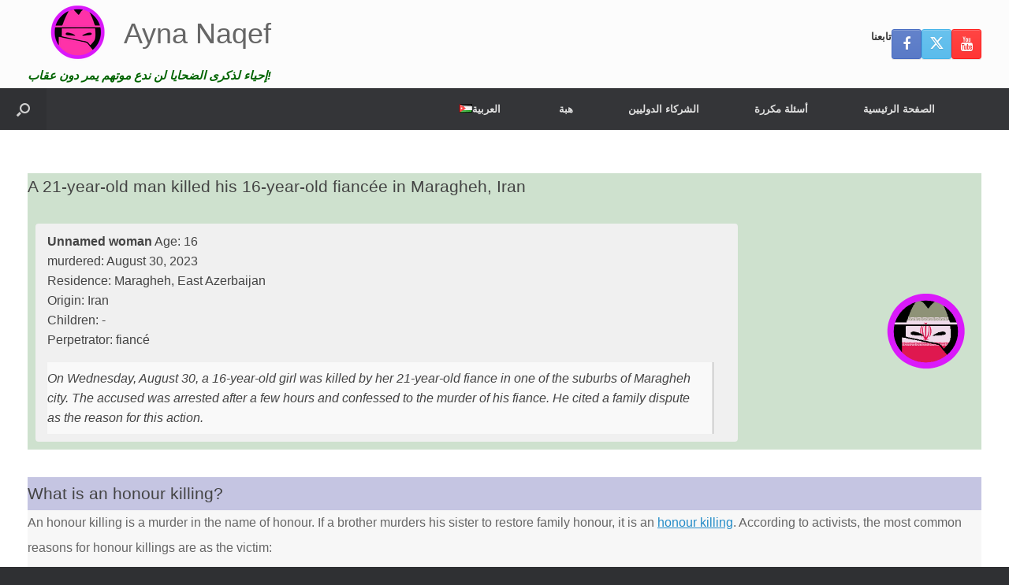

--- FILE ---
content_type: text/html; charset=UTF-8
request_url: https://aynanaqef.com/a-21-year-old-man-killed-his-16-year-old-fiancee-in-maragheh-iran-2/
body_size: 29266
content:
<!DOCTYPE html>
<html dir="rtl" lang="ar-JO">
<head>
	<meta charset="UTF-8" />
	<meta http-equiv="X-UA-Compatible" content="IE=10" />
	<link rel="profile" href="http://gmpg.org/xfn/11" />
	<link rel="pingback" href="https://aynanaqef.com/xmlrpc.php" />
	<meta name='robots' content='index, follow, max-image-preview:large, max-snippet:-1, max-video-preview:-1' />
<link rel="alternate" href="https://investigatehonorkilling.com/een-21-jarige-man-doodde-zijn-16-jarige-verloofde-in-maragheh-iran/" hreflang="nl" />
<link rel="alternate" href="https://nohonor.org/a-21-year-old-man-killed-his-16-year-old-fiancee-in-maragheh-iran/" hreflang="en-GB" />
<link rel="alternate" href="https://grefels.org/ein-21-jaehriger-mann-toetet-seine-16-jaehrige-verlobte-in-maragheh-iran/" hreflang="de" />
<link rel="alternate" href="https://femmeseneurope.eu/un-homme-de-21-ans-a-tue-sa-fiancee-de-16-ans-a-maragheh-en-iran/" hreflang="fr" />
<link rel="alternate" href="https://justiciaparanuestrashijas.org/un-hombre-de-21-anos-mata-a-su-prometida-de-16-en-maragheh-iran/" hreflang="es-ES" />
<link rel="alternate" href="https://honorviolence.eu/un-uomo-di-21-anni-ha-ucciso-la-sua-fidanzata-di-16-anni-a-maragheh-iran/" hreflang="it" />
<link rel="alternate" href="https://prajanet.org/21-letni-mezczyzna-zabil-swoja-16-letnia-narzeczona-w-maragheh-w-iranie/" hreflang="pl" />
<link rel="alternate" href="https://justiceforsaroj.org/a-21-year-old-man-killed-his-16-year-old-fiancee-in-maragheh-iran-4/" hreflang="hi" />
<link rel="alternate" href="https://lacobranco.org/um-homem-de-21-anos-matou-a-sua-noiva-de-16-anos-em-maragheh-no-irao/" hreflang="pt" />
<link rel="alternate" href="https://honorviolence.com/21-%d0%bb%d0%b5%d1%82%d0%bd%d0%b8%d0%b9-%d0%bc%d1%83%d0%b6%d1%87%d0%b8%d0%bd%d0%b0-%d1%83%d0%b1%d0%b8%d0%bb-%d1%81%d0%b2%d0%be%d1%8e-16-%d0%bb%d0%b5%d1%82%d0%bd%d1%8e%d1%8e-%d0%bd%d0%b5%d0%b2%d0%b5/" hreflang="ru" />
<link rel="alternate" href="https://lasharaffiljareemah.net/%d8%b1%d8%ac%d9%84-%d9%8a%d8%a8%d9%84%d8%ba-%d9%85%d9%86-%d8%a7%d9%84%d8%b9%d9%85%d8%b1-21-%d8%b9%d8%a7%d9%85%d9%8b%d8%a7-%d9%82%d8%aa%d9%84-%d8%ae%d8%b7%d9%8a%d8%a8%d8%aa%d9%87-%d8%a7%d9%84%d8%a8-2/" hreflang="ar" />
<link rel="alternate" href="https://justice4shaheen.org/a-21-year-old-man-killed-his-16-year-old-fiancee-in-maragheh-iran-8/" hreflang="ur" />
<link rel="alternate" href="https://kadinizkadin.com/iranin-maragheh-kentinde-21-yasindaki-bir-adam-16-yasindaki-nisanlisini-oldurdu/" hreflang="tr" />
<link rel="alternate" href="https://contralosfemicidios.hn/un-hombre-de-21-anos-mata-a-su-prometida-de-16-en-maragheh-iran-2/" hreflang="es-HN" />
<link rel="alternate" href="https://drfeminist.org/%d9%a1-%d8%a7%d9%84%d9%86%d8%b5-%d9%82%d8%aa%d9%84-%d8%b4%d8%a7%d8%a8-%d9%8a%d8%a8%d9%84%d8%ba-%d9%85%d9%86-%d8%a7%d9%84%d8%b9%d9%85%d8%b1-%d9%a2%d9%a1-%d8%b9%d8%a7%d9%85%d9%8b%d8%a7-%d8%ae%d8%b7/" hreflang="ar-YE" />
<link rel="alternate" href="https://aynanaqef.com/%d8%b1%d8%ac%d9%84-%d9%8a%d8%a8%d9%84%d8%ba-%d9%85%d9%86-%d8%a7%d9%84%d8%b9%d9%85%d8%b1-21-%d8%b9%d8%a7%d9%85%d9%8b%d8%a7-%d9%82%d8%aa%d9%84-%d8%ae%d8%b7%d9%8a%d8%a8%d8%aa%d9%87-%d8%a7%d9%84%d8%a8/" hreflang="ar-JO" />
<link rel="alternate" href="https://unitedhopeuae.org/a-21-year-old-man-killed-his-16-year-old-fiancee-in-maragheh-iran-2/" hreflang="en-AE" />
<link rel="alternate" href="https://aimpf.org/%ce%ad%ce%bd%ce%b1%cf%82-21%cf%87%cf%81%ce%bf%ce%bd%ce%bf%cf%82-%ce%ac%ce%bd%ce%b4%cf%81%ce%b1%cf%82-%cf%83%ce%ba%cf%8c%cf%84%cf%89%cf%83%ce%b5-%cf%84%ce%b7-16%cf%87%cf%81%ce%bf%ce%bd%ce%b7-%ce%b1/" hreflang="el" />
<link rel="alternate" href="https://algerianfeminist.org/%d9%8a%d9%82%d8%aa%d9%84-%d8%b1%d8%ac%d9%84-%d9%8a%d8%a8%d9%84%d8%ba-%d9%85%d9%86-%d8%a7%d9%84%d8%b9%d9%85%d8%b1-21-%d8%b9%d8%a7%d9%85%d9%8b%d8%a7-%d8%ae%d8%b7%d9%8a%d8%a8%d8%aa%d9%87-%d8%a7%d9%84/" hreflang="ar-DZ" />
<link rel="alternate" href="https://honorviolence.ir/a-21-year-old-man-killed-his-16-year-old-fiancee-in-maragheh-iran-5/" hreflang="fa" />

	<!-- This site is optimized with the Yoast SEO plugin v26.8 - https://yoast.com/product/yoast-seo-wordpress/ -->
	<title>A 21-year-old man killed his 16-year-old fiancée in Maragheh, Iran - Ayna Naqef</title>
	<link rel="canonical" href="https://unitedhopeuae.org/a-21-year-old-man-killed-his-16-year-old-fiancee-in-maragheh-iran-2/" />
	<meta property="og:locale" content="ar_AR" />
	<meta property="og:locale:alternate" content="nl_NL" />
	<meta property="og:locale:alternate" content="en_GB" />
	<meta property="og:locale:alternate" content="de_DE" />
	<meta property="og:locale:alternate" content="fr_FR" />
	<meta property="og:locale:alternate" content="es_ES" />
	<meta property="og:locale:alternate" content="it_IT" />
	<meta property="og:locale:alternate" content="pl_PL" />
	<meta property="og:locale:alternate" content="hi_IN" />
	<meta property="og:locale:alternate" content="pt_PT" />
	<meta property="og:locale:alternate" content="ru_RU" />
	<meta property="og:locale:alternate" content="ar_AR" />
	<meta property="og:locale:alternate" content="ur_PK" />
	<meta property="og:locale:alternate" content="tr_TR" />
	<meta property="og:locale:alternate" content="" />
	<meta property="og:locale:alternate" content="el_GR" />
	<meta property="og:locale:alternate" content="fa_IR" />
	<meta property="og:type" content="article" />
	<meta property="og:title" content="A 21-year-old man killed his 16-year-old fianc&eacute;e in Maragheh, Iran - Ayna Naqef" />
	<meta property="og:description" content="What is an honour killing? An honour killing is a murder in the name of honour. If a brother murders his sister to restore family honour, it is an honour killing. According to activists, the most common reasons for honour killings are as the victim: refuses to cooperate in an arranged marriage. wants to end [&hellip;]" />
	<meta property="og:url" content="https://unitedhopeuae.org/a-21-year-old-man-killed-his-16-year-old-fiancee-in-maragheh-iran-2/" />
	<meta property="og:site_name" content="Ayna Naqef" />
	<meta property="article:publisher" content="https://www.facebook.com/investigatehonorkilling" />
	<meta property="article:published_time" content="2023-09-01T20:37:04+00:00" />
	<meta property="article:modified_time" content="2023-09-02T00:10:43+00:00" />
	<meta property="og:image" content="https://unitedhopeuae.org/wp-content/uploads/2023/09/Maragheh-city.png" />
	<meta property="og:image:width" content="800" />
	<meta property="og:image:height" content="800" />
	<meta property="og:image:type" content="image/png" />
	<meta name="author" content="Ralph Geissen" />
	<meta name="twitter:card" content="summary_large_image" />
	<meta name="twitter:creator" content="@honour_killing" />
	<meta name="twitter:site" content="@honour_killing" />
	<meta name="twitter:label1" content="Written by" />
	<meta name="twitter:data1" content="" />
	<meta name="twitter:label2" content="Est. reading time" />
	<meta name="twitter:data2" content="2 minutes" />
	<script type="application/ld+json" class="yoast-schema-graph">{"@context":"https://schema.org","@graph":[{"@type":"Article","@id":"https://unitedhopeuae.org/a-21-year-old-man-killed-his-16-year-old-fiancee-in-maragheh-iran-2/#article","isPartOf":{"@id":"https://unitedhopeuae.org/a-21-year-old-man-killed-his-16-year-old-fiancee-in-maragheh-iran-2/"},"author":{"name":"Ralph Geissen","@id":"https://aynanaqef.com/#/schema/person/cab2572d7b787f5a65e467892ad367d0"},"headline":"A 21-year-old man killed his 16-year-old fiancée in Maragheh, Iran","datePublished":"2023-09-01T20:37:04+00:00","dateModified":"2023-09-02T00:10:43+00:00","mainEntityOfPage":{"@id":"https://unitedhopeuae.org/a-21-year-old-man-killed-his-16-year-old-fiancee-in-maragheh-iran-2/"},"wordCount":228,"publisher":{"@id":"https://aynanaqef.com/#organization"},"image":{"@id":"https://unitedhopeuae.org/a-21-year-old-man-killed-his-16-year-old-fiancee-in-maragheh-iran-2/#primaryimage"},"thumbnailUrl":"https://aynanaqef.com/wp-content/uploads/2023/09/Maragheh-city.png","articleSection":["Honor killing","Investigation"],"inLanguage":"ar-JO"},{"@type":"WebPage","@id":"https://unitedhopeuae.org/a-21-year-old-man-killed-his-16-year-old-fiancee-in-maragheh-iran-2/","url":"https://unitedhopeuae.org/a-21-year-old-man-killed-his-16-year-old-fiancee-in-maragheh-iran-2/","name":"A 21-year-old man killed his 16-year-old fiancée in Maragheh, Iran - Ayna Naqef","isPartOf":{"@id":"https://aynanaqef.com/#website"},"primaryImageOfPage":{"@id":"https://unitedhopeuae.org/a-21-year-old-man-killed-his-16-year-old-fiancee-in-maragheh-iran-2/#primaryimage"},"image":{"@id":"https://unitedhopeuae.org/a-21-year-old-man-killed-his-16-year-old-fiancee-in-maragheh-iran-2/#primaryimage"},"thumbnailUrl":"https://aynanaqef.com/wp-content/uploads/2023/09/Maragheh-city.png","datePublished":"2023-09-01T20:37:04+00:00","dateModified":"2023-09-02T00:10:43+00:00","breadcrumb":{"@id":"https://unitedhopeuae.org/a-21-year-old-man-killed-his-16-year-old-fiancee-in-maragheh-iran-2/#breadcrumb"},"inLanguage":"ar-JO","potentialAction":[{"@type":"ReadAction","target":["https://unitedhopeuae.org/a-21-year-old-man-killed-his-16-year-old-fiancee-in-maragheh-iran-2/"]}]},{"@type":"ImageObject","inLanguage":"ar-JO","@id":"https://unitedhopeuae.org/a-21-year-old-man-killed-his-16-year-old-fiancee-in-maragheh-iran-2/#primaryimage","url":"https://aynanaqef.com/wp-content/uploads/2023/09/Maragheh-city.png","contentUrl":"https://aynanaqef.com/wp-content/uploads/2023/09/Maragheh-city.png","width":800,"height":800},{"@type":"BreadcrumbList","@id":"https://unitedhopeuae.org/a-21-year-old-man-killed-his-16-year-old-fiancee-in-maragheh-iran-2/#breadcrumb","itemListElement":[{"@type":"ListItem","position":1,"name":"الرئيسية","item":"https://aynanaqef.com/"},{"@type":"ListItem","position":2,"name":"A 21-year-old man killed his 16-year-old fiancée in Maragheh, Iran"}]},{"@type":"WebSite","@id":"https://aynanaqef.com/#website","url":"https://aynanaqef.com/","name":"Ayna Naqef","description":"إحياء لذكرى الضحايا لن ندع موتهم يمر دون عقاب!","publisher":{"@id":"https://aynanaqef.com/#organization"},"potentialAction":[{"@type":"SearchAction","target":{"@type":"EntryPoint","urlTemplate":"https://aynanaqef.com/?s={search_term_string}"},"query-input":{"@type":"PropertyValueSpecification","valueRequired":true,"valueName":"search_term_string"}}],"inLanguage":"ar-JO"},{"@type":"Organization","@id":"https://aynanaqef.com/#organization","name":"Ayna Naqef","url":"https://aynanaqef.com/","logo":{"@type":"ImageObject","inLanguage":"ar-JO","@id":"https://aynanaqef.com/#/schema/logo/image/","url":"https://nohonor.org/wp-content/uploads/2018/07/investigate-honor-killing-logo.svg","contentUrl":"https://nohonor.org/wp-content/uploads/2018/07/investigate-honor-killing-logo.svg","width":1,"height":1,"caption":"Ayna Naqef"},"image":{"@id":"https://aynanaqef.com/#/schema/logo/image/"},"sameAs":["https://www.facebook.com/investigatehonorkilling","https://x.com/honour_killing","https://www.instagram.com/investigatehonorkilling/","https://www.linkedin.com/in/ralphgeissen/","https://www.pinterest.com/InvestigateHonorKilling/","https://www.youtube.com/HonourKilling"]},{"@type":"Person","@id":"https://aynanaqef.com/#/schema/person/cab2572d7b787f5a65e467892ad367d0","name":"Ralph Geissen","image":{"@type":"ImageObject","inLanguage":"ar-JO","@id":"https://aynanaqef.com/#/schema/person/image/","url":"https://secure.gravatar.com/avatar/7d6d84f84ed307c581c84f9db480bc9ff7373a1d384e739aed9e531f0a5a3def?s=96&d=mm&r=g","contentUrl":"https://secure.gravatar.com/avatar/7d6d84f84ed307c581c84f9db480bc9ff7373a1d384e739aed9e531f0a5a3def?s=96&d=mm&r=g","caption":"Ralph Geissen"},"url":"https://aynanaqef.com/author/t6ghghh/"}]}</script>
	<!-- / Yoast SEO plugin. -->


<link rel='dns-prefetch' href='//investigatehonorkilling.com' />
<link rel="alternate" type="application/rss+xml" title="Ayna Naqef &raquo; Feed" href="https://aynanaqef.com/feed/" />
<link rel="alternate" type="application/rss+xml" title="Ayna Naqef &raquo; Comments Feed" href="https://aynanaqef.com/comments/feed/" />
<link rel="alternate" title="oEmbed (JSON)" type="application/json+oembed" href="https://aynanaqef.com/wp-json/oembed/1.0/embed?url=https%3A%2F%2Funitedhopeuae.org%2Fa-21-year-old-man-killed-his-16-year-old-fiancee-in-maragheh-iran-2%2F&amp;lang=ar-jo" />
<link rel="alternate" title="oEmbed (XML)" type="text/xml+oembed" href="https://aynanaqef.com/wp-json/oembed/1.0/embed?url=https%3A%2F%2Funitedhopeuae.org%2Fa-21-year-old-man-killed-his-16-year-old-fiancee-in-maragheh-iran-2%2F&amp;format=xml&amp;lang=ar-jo" />
<style id='wp-img-auto-sizes-contain-inline-css' type='text/css'>
img:is([sizes=auto i],[sizes^="auto," i]){contain-intrinsic-size:3000px 1500px}
/*# sourceURL=wp-img-auto-sizes-contain-inline-css */
</style>
<style id='wp-emoji-styles-inline-css' type='text/css'>

	img.wp-smiley, img.emoji {
		display: inline !important;
		border: none !important;
		box-shadow: none !important;
		height: 1em !important;
		width: 1em !important;
		margin: 0 0.07em !important;
		vertical-align: -0.1em !important;
		background: none !important;
		padding: 0 !important;
	}
/*# sourceURL=wp-emoji-styles-inline-css */
</style>
<style id='wp-block-library-inline-css' type='text/css'>
:root{--wp-block-synced-color:#7a00df;--wp-block-synced-color--rgb:122,0,223;--wp-bound-block-color:var(--wp-block-synced-color);--wp-editor-canvas-background:#ddd;--wp-admin-theme-color:#007cba;--wp-admin-theme-color--rgb:0,124,186;--wp-admin-theme-color-darker-10:#006ba1;--wp-admin-theme-color-darker-10--rgb:0,107,160.5;--wp-admin-theme-color-darker-20:#005a87;--wp-admin-theme-color-darker-20--rgb:0,90,135;--wp-admin-border-width-focus:2px}@media (min-resolution:192dpi){:root{--wp-admin-border-width-focus:1.5px}}.wp-element-button{cursor:pointer}:root .has-very-light-gray-background-color{background-color:#eee}:root .has-very-dark-gray-background-color{background-color:#313131}:root .has-very-light-gray-color{color:#eee}:root .has-very-dark-gray-color{color:#313131}:root .has-vivid-green-cyan-to-vivid-cyan-blue-gradient-background{background:linear-gradient(135deg,#00d084,#0693e3)}:root .has-purple-crush-gradient-background{background:linear-gradient(135deg,#34e2e4,#4721fb 50%,#ab1dfe)}:root .has-hazy-dawn-gradient-background{background:linear-gradient(135deg,#faaca8,#dad0ec)}:root .has-subdued-olive-gradient-background{background:linear-gradient(135deg,#fafae1,#67a671)}:root .has-atomic-cream-gradient-background{background:linear-gradient(135deg,#fdd79a,#004a59)}:root .has-nightshade-gradient-background{background:linear-gradient(135deg,#330968,#31cdcf)}:root .has-midnight-gradient-background{background:linear-gradient(135deg,#020381,#2874fc)}:root{--wp--preset--font-size--normal:16px;--wp--preset--font-size--huge:42px}.has-regular-font-size{font-size:1em}.has-larger-font-size{font-size:2.625em}.has-normal-font-size{font-size:var(--wp--preset--font-size--normal)}.has-huge-font-size{font-size:var(--wp--preset--font-size--huge)}.has-text-align-center{text-align:center}.has-text-align-left{text-align:left}.has-text-align-right{text-align:right}.has-fit-text{white-space:nowrap!important}#end-resizable-editor-section{display:none}.aligncenter{clear:both}.items-justified-left{justify-content:flex-start}.items-justified-center{justify-content:center}.items-justified-right{justify-content:flex-end}.items-justified-space-between{justify-content:space-between}.screen-reader-text{border:0;clip-path:inset(50%);height:1px;margin:-1px;overflow:hidden;padding:0;position:absolute;width:1px;word-wrap:normal!important}.screen-reader-text:focus{background-color:#ddd;clip-path:none;color:#444;display:block;font-size:1em;height:auto;left:5px;line-height:normal;padding:15px 23px 14px;text-decoration:none;top:5px;width:auto;z-index:100000}html :where(.has-border-color){border-style:solid}html :where([style*=border-top-color]){border-top-style:solid}html :where([style*=border-right-color]){border-right-style:solid}html :where([style*=border-bottom-color]){border-bottom-style:solid}html :where([style*=border-left-color]){border-left-style:solid}html :where([style*=border-width]){border-style:solid}html :where([style*=border-top-width]){border-top-style:solid}html :where([style*=border-right-width]){border-right-style:solid}html :where([style*=border-bottom-width]){border-bottom-style:solid}html :where([style*=border-left-width]){border-left-style:solid}html :where(img[class*=wp-image-]){height:auto;max-width:100%}:where(figure){margin:0 0 1em}html :where(.is-position-sticky){--wp-admin--admin-bar--position-offset:var(--wp-admin--admin-bar--height,0px)}@media screen and (max-width:600px){html :where(.is-position-sticky){--wp-admin--admin-bar--position-offset:0px}}

/*# sourceURL=wp-block-library-inline-css */
</style><style id='global-styles-inline-css' type='text/css'>
:root{--wp--preset--aspect-ratio--square: 1;--wp--preset--aspect-ratio--4-3: 4/3;--wp--preset--aspect-ratio--3-4: 3/4;--wp--preset--aspect-ratio--3-2: 3/2;--wp--preset--aspect-ratio--2-3: 2/3;--wp--preset--aspect-ratio--16-9: 16/9;--wp--preset--aspect-ratio--9-16: 9/16;--wp--preset--color--black: #000000;--wp--preset--color--cyan-bluish-gray: #abb8c3;--wp--preset--color--white: #ffffff;--wp--preset--color--pale-pink: #f78da7;--wp--preset--color--vivid-red: #cf2e2e;--wp--preset--color--luminous-vivid-orange: #ff6900;--wp--preset--color--luminous-vivid-amber: #fcb900;--wp--preset--color--light-green-cyan: #7bdcb5;--wp--preset--color--vivid-green-cyan: #00d084;--wp--preset--color--pale-cyan-blue: #8ed1fc;--wp--preset--color--vivid-cyan-blue: #0693e3;--wp--preset--color--vivid-purple: #9b51e0;--wp--preset--gradient--vivid-cyan-blue-to-vivid-purple: linear-gradient(135deg,rgb(6,147,227) 0%,rgb(155,81,224) 100%);--wp--preset--gradient--light-green-cyan-to-vivid-green-cyan: linear-gradient(135deg,rgb(122,220,180) 0%,rgb(0,208,130) 100%);--wp--preset--gradient--luminous-vivid-amber-to-luminous-vivid-orange: linear-gradient(135deg,rgb(252,185,0) 0%,rgb(255,105,0) 100%);--wp--preset--gradient--luminous-vivid-orange-to-vivid-red: linear-gradient(135deg,rgb(255,105,0) 0%,rgb(207,46,46) 100%);--wp--preset--gradient--very-light-gray-to-cyan-bluish-gray: linear-gradient(135deg,rgb(238,238,238) 0%,rgb(169,184,195) 100%);--wp--preset--gradient--cool-to-warm-spectrum: linear-gradient(135deg,rgb(74,234,220) 0%,rgb(151,120,209) 20%,rgb(207,42,186) 40%,rgb(238,44,130) 60%,rgb(251,105,98) 80%,rgb(254,248,76) 100%);--wp--preset--gradient--blush-light-purple: linear-gradient(135deg,rgb(255,206,236) 0%,rgb(152,150,240) 100%);--wp--preset--gradient--blush-bordeaux: linear-gradient(135deg,rgb(254,205,165) 0%,rgb(254,45,45) 50%,rgb(107,0,62) 100%);--wp--preset--gradient--luminous-dusk: linear-gradient(135deg,rgb(255,203,112) 0%,rgb(199,81,192) 50%,rgb(65,88,208) 100%);--wp--preset--gradient--pale-ocean: linear-gradient(135deg,rgb(255,245,203) 0%,rgb(182,227,212) 50%,rgb(51,167,181) 100%);--wp--preset--gradient--electric-grass: linear-gradient(135deg,rgb(202,248,128) 0%,rgb(113,206,126) 100%);--wp--preset--gradient--midnight: linear-gradient(135deg,rgb(2,3,129) 0%,rgb(40,116,252) 100%);--wp--preset--font-size--small: 13px;--wp--preset--font-size--medium: 20px;--wp--preset--font-size--large: 36px;--wp--preset--font-size--x-large: 42px;--wp--preset--spacing--20: 0.44rem;--wp--preset--spacing--30: 0.67rem;--wp--preset--spacing--40: 1rem;--wp--preset--spacing--50: 1.5rem;--wp--preset--spacing--60: 2.25rem;--wp--preset--spacing--70: 3.38rem;--wp--preset--spacing--80: 5.06rem;--wp--preset--shadow--natural: 6px 6px 9px rgba(0, 0, 0, 0.2);--wp--preset--shadow--deep: 12px 12px 50px rgba(0, 0, 0, 0.4);--wp--preset--shadow--sharp: 6px 6px 0px rgba(0, 0, 0, 0.2);--wp--preset--shadow--outlined: 6px 6px 0px -3px rgb(255, 255, 255), 6px 6px rgb(0, 0, 0);--wp--preset--shadow--crisp: 6px 6px 0px rgb(0, 0, 0);}:where(.is-layout-flex){gap: 0.5em;}:where(.is-layout-grid){gap: 0.5em;}body .is-layout-flex{display: flex;}.is-layout-flex{flex-wrap: wrap;align-items: center;}.is-layout-flex > :is(*, div){margin: 0;}body .is-layout-grid{display: grid;}.is-layout-grid > :is(*, div){margin: 0;}:where(.wp-block-columns.is-layout-flex){gap: 2em;}:where(.wp-block-columns.is-layout-grid){gap: 2em;}:where(.wp-block-post-template.is-layout-flex){gap: 1.25em;}:where(.wp-block-post-template.is-layout-grid){gap: 1.25em;}.has-black-color{color: var(--wp--preset--color--black) !important;}.has-cyan-bluish-gray-color{color: var(--wp--preset--color--cyan-bluish-gray) !important;}.has-white-color{color: var(--wp--preset--color--white) !important;}.has-pale-pink-color{color: var(--wp--preset--color--pale-pink) !important;}.has-vivid-red-color{color: var(--wp--preset--color--vivid-red) !important;}.has-luminous-vivid-orange-color{color: var(--wp--preset--color--luminous-vivid-orange) !important;}.has-luminous-vivid-amber-color{color: var(--wp--preset--color--luminous-vivid-amber) !important;}.has-light-green-cyan-color{color: var(--wp--preset--color--light-green-cyan) !important;}.has-vivid-green-cyan-color{color: var(--wp--preset--color--vivid-green-cyan) !important;}.has-pale-cyan-blue-color{color: var(--wp--preset--color--pale-cyan-blue) !important;}.has-vivid-cyan-blue-color{color: var(--wp--preset--color--vivid-cyan-blue) !important;}.has-vivid-purple-color{color: var(--wp--preset--color--vivid-purple) !important;}.has-black-background-color{background-color: var(--wp--preset--color--black) !important;}.has-cyan-bluish-gray-background-color{background-color: var(--wp--preset--color--cyan-bluish-gray) !important;}.has-white-background-color{background-color: var(--wp--preset--color--white) !important;}.has-pale-pink-background-color{background-color: var(--wp--preset--color--pale-pink) !important;}.has-vivid-red-background-color{background-color: var(--wp--preset--color--vivid-red) !important;}.has-luminous-vivid-orange-background-color{background-color: var(--wp--preset--color--luminous-vivid-orange) !important;}.has-luminous-vivid-amber-background-color{background-color: var(--wp--preset--color--luminous-vivid-amber) !important;}.has-light-green-cyan-background-color{background-color: var(--wp--preset--color--light-green-cyan) !important;}.has-vivid-green-cyan-background-color{background-color: var(--wp--preset--color--vivid-green-cyan) !important;}.has-pale-cyan-blue-background-color{background-color: var(--wp--preset--color--pale-cyan-blue) !important;}.has-vivid-cyan-blue-background-color{background-color: var(--wp--preset--color--vivid-cyan-blue) !important;}.has-vivid-purple-background-color{background-color: var(--wp--preset--color--vivid-purple) !important;}.has-black-border-color{border-color: var(--wp--preset--color--black) !important;}.has-cyan-bluish-gray-border-color{border-color: var(--wp--preset--color--cyan-bluish-gray) !important;}.has-white-border-color{border-color: var(--wp--preset--color--white) !important;}.has-pale-pink-border-color{border-color: var(--wp--preset--color--pale-pink) !important;}.has-vivid-red-border-color{border-color: var(--wp--preset--color--vivid-red) !important;}.has-luminous-vivid-orange-border-color{border-color: var(--wp--preset--color--luminous-vivid-orange) !important;}.has-luminous-vivid-amber-border-color{border-color: var(--wp--preset--color--luminous-vivid-amber) !important;}.has-light-green-cyan-border-color{border-color: var(--wp--preset--color--light-green-cyan) !important;}.has-vivid-green-cyan-border-color{border-color: var(--wp--preset--color--vivid-green-cyan) !important;}.has-pale-cyan-blue-border-color{border-color: var(--wp--preset--color--pale-cyan-blue) !important;}.has-vivid-cyan-blue-border-color{border-color: var(--wp--preset--color--vivid-cyan-blue) !important;}.has-vivid-purple-border-color{border-color: var(--wp--preset--color--vivid-purple) !important;}.has-vivid-cyan-blue-to-vivid-purple-gradient-background{background: var(--wp--preset--gradient--vivid-cyan-blue-to-vivid-purple) !important;}.has-light-green-cyan-to-vivid-green-cyan-gradient-background{background: var(--wp--preset--gradient--light-green-cyan-to-vivid-green-cyan) !important;}.has-luminous-vivid-amber-to-luminous-vivid-orange-gradient-background{background: var(--wp--preset--gradient--luminous-vivid-amber-to-luminous-vivid-orange) !important;}.has-luminous-vivid-orange-to-vivid-red-gradient-background{background: var(--wp--preset--gradient--luminous-vivid-orange-to-vivid-red) !important;}.has-very-light-gray-to-cyan-bluish-gray-gradient-background{background: var(--wp--preset--gradient--very-light-gray-to-cyan-bluish-gray) !important;}.has-cool-to-warm-spectrum-gradient-background{background: var(--wp--preset--gradient--cool-to-warm-spectrum) !important;}.has-blush-light-purple-gradient-background{background: var(--wp--preset--gradient--blush-light-purple) !important;}.has-blush-bordeaux-gradient-background{background: var(--wp--preset--gradient--blush-bordeaux) !important;}.has-luminous-dusk-gradient-background{background: var(--wp--preset--gradient--luminous-dusk) !important;}.has-pale-ocean-gradient-background{background: var(--wp--preset--gradient--pale-ocean) !important;}.has-electric-grass-gradient-background{background: var(--wp--preset--gradient--electric-grass) !important;}.has-midnight-gradient-background{background: var(--wp--preset--gradient--midnight) !important;}.has-small-font-size{font-size: var(--wp--preset--font-size--small) !important;}.has-medium-font-size{font-size: var(--wp--preset--font-size--medium) !important;}.has-large-font-size{font-size: var(--wp--preset--font-size--large) !important;}.has-x-large-font-size{font-size: var(--wp--preset--font-size--x-large) !important;}
/*# sourceURL=global-styles-inline-css */
</style>

<style id='classic-theme-styles-inline-css' type='text/css'>
/*! This file is auto-generated */
.wp-block-button__link{color:#fff;background-color:#32373c;border-radius:9999px;box-shadow:none;text-decoration:none;padding:calc(.667em + 2px) calc(1.333em + 2px);font-size:1.125em}.wp-block-file__button{background:#32373c;color:#fff;text-decoration:none}
/*# sourceURL=/wp-includes/css/classic-themes.min.css */
</style>
<link rel='stylesheet' id='cpsh-shortcodes-rtl-css' href='https://aynanaqef.com/wp-content/plugins/column-shortcodes//assets/css/shortcodes-rtl.css?ver=1.0.1' type='text/css' media='all' />
<link rel='stylesheet' id='contact-form-7-css' href='https://aynanaqef.com/wp-content/plugins/contact-form-7/includes/css/styles.css?ver=6.1.4' type='text/css' media='all' />
<link rel='stylesheet' id='contact-form-7-rtl-css' href='https://aynanaqef.com/wp-content/plugins/contact-form-7/includes/css/styles-rtl.css?ver=6.1.4' type='text/css' media='all' />
<link rel='stylesheet' id='dscf7-math-captcha-style-css' href='https://investigatehonorkilling.com/wp-content/plugins/ds-cf7-math-captcha/assets/css/style.css?ver=1.0.0' type='text/css' media='' />
<link rel='stylesheet' id='eic_public-css' href='https://investigatehonorkilling.com/wp-content/plugins/easy-image-collage/css/public.css?ver=1.13.6' type='text/css' media='screen' />
<link rel='stylesheet' id='siteorigin-panels-front-css' href='https://aynanaqef.com/wp-content/plugins/siteorigin-panels/css/front-flex.min.css?ver=2.33.5' type='text/css' media='all' />
<link rel='stylesheet' id='sow-testimonial-css' href='https://aynanaqef.com/wp-content/plugins/so-widgets-bundle/widgets/testimonial/css/style.css?ver=1.70.4' type='text/css' media='all' />
<link rel='stylesheet' id='sow-testimonials-default-111fa73a1b20-136201-css' href='https://aynanaqef.com/wp-content/uploads/siteorigin-widgets/sow-testimonials-default-111fa73a1b20-136201.css?ver=6.9' type='text/css' media='all' />
<link rel='stylesheet' id='wp-show-posts-css' href='https://aynanaqef.com/wp-content/plugins/wp-show-posts/css/wp-show-posts-min.css?ver=1.1.6' type='text/css' media='all' />
<link rel='stylesheet' id='vantage-style-css' href='https://aynanaqef.com/wp-content/themes/vantage/style.css?ver=1.20.32' type='text/css' media='all' />
<link rel='stylesheet' id='font-awesome-css' href='https://aynanaqef.com/wp-content/themes/vantage/fontawesome/css/font-awesome.css?ver=4.6.2' type='text/css' media='all' />
<link rel='stylesheet' id='siteorigin-mobilenav-css' href='https://aynanaqef.com/wp-content/themes/vantage/inc/mobilenav/css/mobilenav.css?ver=1.20.32' type='text/css' media='all' />
<link rel='stylesheet' id='tablepress-default-css' href='https://aynanaqef.com/wp-content/plugins/tablepress/css/build/default-rtl.css?ver=3.2.6' type='text/css' media='all' />
<link rel='stylesheet' id='tablepress-custom-css' href='https://aynanaqef.com/wp-content/tablepress-custom.min.css?ver=46' type='text/css' media='all' />
<script type="text/javascript" src="https://aynanaqef.com/wp-includes/js/jquery/jquery.min.js?ver=3.7.1" id="jquery-core-js"></script>
<script type="text/javascript" src="https://aynanaqef.com/wp-includes/js/jquery/jquery-migrate.min.js?ver=3.4.1" id="jquery-migrate-js"></script>
<script type="text/javascript" src="https://aynanaqef.com/wp-content/themes/vantage/js/jquery.flexslider.min.js?ver=2.1" id="jquery-flexslider-js"></script>
<script type="text/javascript" src="https://aynanaqef.com/wp-content/themes/vantage/js/jquery.touchSwipe.min.js?ver=1.6.6" id="jquery-touchswipe-js"></script>
<script type="text/javascript" id="vantage-main-js-extra">
/* <![CDATA[ */
var vantage = {"fitvids":"1"};
//# sourceURL=vantage-main-js-extra
/* ]]> */
</script>
<script type="text/javascript" src="https://aynanaqef.com/wp-content/themes/vantage/js/jquery.theme-main.min.js?ver=1.20.32" id="vantage-main-js"></script>
<script type="text/javascript" src="https://aynanaqef.com/wp-content/themes/vantage/js/jquery.fitvids.min.js?ver=1.0" id="jquery-fitvids-js"></script>
<script type="text/javascript" id="siteorigin-mobilenav-js-extra">
/* <![CDATA[ */
var mobileNav = {"search":{"url":"https://aynanaqef.com","placeholder":"Search"},"text":{"navigate":"Menu","back":"Back","close":"Close"},"nextIconUrl":"https://aynanaqef.com/wp-content/themes/vantage/inc/mobilenav/images/next.png","mobileMenuClose":"\u003Ci class=\"fa fa-times\"\u003E\u003C/i\u003E"};
//# sourceURL=siteorigin-mobilenav-js-extra
/* ]]> */
</script>
<script type="text/javascript" src="https://aynanaqef.com/wp-content/themes/vantage/inc/mobilenav/js/mobilenav.min.js?ver=1.20.32" id="siteorigin-mobilenav-js"></script>
<link rel="https://api.w.org/" href="https://aynanaqef.com/wp-json/" /><link rel="alternate" title="JSON" type="application/json" href="https://aynanaqef.com/wp-json/wp/v2/posts/136201" /><link rel="EditURI" type="application/rsd+xml" title="RSD" href="https://aynanaqef.com/xmlrpc.php?rsd" />
<link rel="stylesheet" href="https://aynanaqef.com/wp-content/themes/vantage/rtl.css" type="text/css" media="screen" /><meta name="generator" content="WordPress 6.9" />
<link rel='shortlink' href='https://investigatehonorkilling.com/?p=136201' />
<style type="text/css">.eic-image .eic-image-caption {bottom: 0;left: 0;right: 0;text-align: left;font-size: 12px;color: rgba(255,255,255,1);background-color: rgba(0,0,0,0.7);}</style>          <style>
          .has-post-thumbnail img.wp-post-image, 
          .attachment-twentyseventeen-featured-image.wp-post-image { display: none !important; }          
          </style><style>/* CSS added by WP Meta and Date Remover*/.entry-meta {display:none !important;}
	.home .entry-meta { display: none; }
	.entry-footer {display:none !important;}
	.home .entry-footer { display: none; }</style><meta name="generator" content="Youtube Showcase v3.5.4 - https://emdplugins.com" />
<meta name="viewport" content="width=device-width, initial-scale=1" />			<style type="text/css">
				.so-mobilenav-mobile + * { display: none; }
				@media screen and (max-width: 480px) { .so-mobilenav-mobile + * { display: block; } .so-mobilenav-standard + * { display: none; } .site-navigation #search-icon { display: none; } .has-menu-search .main-navigation ul { margin-right: 0 !important; }
				
								}
			</style>
				<style type="text/css" media="screen">
			#footer-widgets .widget { width: 33.333%; }
			#masthead-widgets .widget { width: 100%; }
		</style>
		<style media="all" id="siteorigin-panels-layouts-head">/* Layout 136201 */ #pgc-136201-0-0 , #pgc-136201-1-0 , #pgc-136201-2-0 , #pgc-136201-3-0 , #pgc-136201-4-0 { width:100%;width:calc(100% - ( 0 * 30px ) ) } #pg-136201-0 , #pg-136201-1 , #pg-136201-2 , #pg-136201-3 , #pl-136201 .so-panel { margin-bottom:35px } #pl-136201 .so-panel:last-of-type { margin-bottom:0px } #pg-136201-0.panel-has-style > .panel-row-style, #pg-136201-0.panel-no-style , #pg-136201-1.panel-has-style > .panel-row-style, #pg-136201-1.panel-no-style , #pg-136201-2.panel-has-style > .panel-row-style, #pg-136201-2.panel-no-style , #pg-136201-3.panel-has-style > .panel-row-style, #pg-136201-3.panel-no-style , #pg-136201-4.panel-has-style > .panel-row-style, #pg-136201-4.panel-no-style { -webkit-align-items:flex-start;align-items:flex-start } #panel-136201-0-0-0> .panel-widget-style { background-color:#cee1ce } #pg-136201-4> .panel-row-style { padding:0px 0px 0px 0px } #pgc-136201-4-0 { align-self:stretch } @media (max-width:780px){ #pg-136201-0.panel-no-style, #pg-136201-0.panel-has-style > .panel-row-style, #pg-136201-0 , #pg-136201-1.panel-no-style, #pg-136201-1.panel-has-style > .panel-row-style, #pg-136201-1 , #pg-136201-2.panel-no-style, #pg-136201-2.panel-has-style > .panel-row-style, #pg-136201-2 , #pg-136201-3.panel-no-style, #pg-136201-3.panel-has-style > .panel-row-style, #pg-136201-3 , #pg-136201-4.panel-no-style, #pg-136201-4.panel-has-style > .panel-row-style, #pg-136201-4 { -webkit-flex-direction:column-reverse;-ms-flex-direction:column-reverse;flex-direction:column-reverse } #pg-136201-0 > .panel-grid-cell , #pg-136201-0 > .panel-row-style > .panel-grid-cell , #pg-136201-1 > .panel-grid-cell , #pg-136201-1 > .panel-row-style > .panel-grid-cell , #pg-136201-2 > .panel-grid-cell , #pg-136201-2 > .panel-row-style > .panel-grid-cell , #pg-136201-3 > .panel-grid-cell , #pg-136201-3 > .panel-row-style > .panel-grid-cell , #pg-136201-4 > .panel-grid-cell , #pg-136201-4 > .panel-row-style > .panel-grid-cell { width:100%;margin-right:0 } #pl-136201 .panel-grid-cell { padding:0 } #pl-136201 .panel-grid .panel-grid-cell-empty { display:none } #pl-136201 .panel-grid .panel-grid-cell-mobile-last { margin-bottom:0px } #panel-136201-2-0-0> .panel-widget-style , #panel-136201-3-0-0> .panel-widget-style { padding:60px 60px 60px 60px }  } </style><style type="text/css" id="vantage-footer-widgets">#footer-widgets aside { width : 33.333%; }</style> <style id='vantage-custom-css' class='siteorigin-custom-css' type='text/css'>
.full-container {
    max-width: 100% !important;
}
/* Header Padding */

header#masthead .hgroup {
padding-bottom: 5px !important;
padding-top: 5px !important;
}
.entry-content { font-size: 14px; }

.tag .entry-thumbnail { display: none; }
.category .entry-thumbnail { display: none; }

blockquote {
  background: #f9f9f9;
  border-left: 10px solid #ccc;
  margin: 1.5em 10px;
  padding: 0.5em 10px;
  quotes: "\201C""\201D""\2018""\2019";
}
blockquote:before {
  color: #ccc;
  content: open-quote;
  font-size: 4em;
  line-height: 0.1em;
  margin-right: 0.25em;
  vertical-align: -0.4em;
}
blockquote p {
  display: inline;
}

.sow-testimonial {
	align-items: center;
}

.sow-testimonial-text {
	margin: 0 !important;
}

blockquote {
    border-left: none !important;
}

.panel-grid-cell .so-panel {
  margin-bottom: 0 !important;
}

#colophon #theme-attribution {
display: none;
}
</style>
<style type="text/css" id="customizer-css">#masthead.site-header .hgroup .site-title, #masthead.masthead-logo-in-menu .logo > .site-title { font-size: 36px } .entry-content a:hover, .entry-content a:focus, .entry-content a:active, #secondary a:hover, #masthead .hgroup a:hover, #masthead .hgroup a:focus, #masthead .hgroup a:active, .comment-form .logged-in-as a:hover, .comment-form .logged-in-as a:focus, .comment-form .logged-in-as a:active { color: #ff33a9 } .main-navigation ul li:hover > a, .main-navigation ul li.focus > a, #search-icon #search-icon-icon:hover, #search-icon #search-icon-icon:focus, .site-header .shopping-cart-link .shopping-cart-count { background-color: #ff33a9 } .main-navigation ul ul li:hover > a, .main-navigation ul ul li.focus > a { background-color: #ff33a9 } #header-sidebar .widget_nav_menu ul.menu > li > ul.sub-menu { border-top-color: #ff33a9 } a.button, button, html input[type="button"], input[type="reset"], input[type="submit"], .post-navigation a, #image-navigation a, article.post .more-link, article.page .more-link, .paging-navigation a, .woocommerce #page-wrapper .button, .woocommerce a.button, .woocommerce .checkout-button, .woocommerce input.button, #infinite-handle span { background: #ff33a9; border-color: #ffffff } a.button:hover, button:hover, html input[type="button"]:hover, input[type="reset"]:hover, input[type="submit"]:hover, .post-navigation a:hover, #image-navigation a:hover, article.post .more-link:hover, article.page .more-link:hover, .paging-navigation a:hover, .woocommerce #page-wrapper .button:hover, .woocommerce a.button:hover, .woocommerce .checkout-button:hover, .woocommerce input.button:hover, .woocommerce input.button:disabled:hover, .woocommerce input.button:disabled[disabled]:hover, #infinite-handle span:hover { background: #ff33a9 } a.button:hover, button:hover, html input[type="button"]:hover, input[type="reset"]:hover, input[type="submit"]:hover, .post-navigation a:hover, #image-navigation a:hover, article.post .more-link:hover, article.page .more-link:hover, .paging-navigation a:hover, .woocommerce #page-wrapper .button:hover, .woocommerce a.button:hover, .woocommerce .checkout-button:hover, .woocommerce input.button:hover, #infinite-handle span:hover { opacity: 0.75; border-color: #ffffff } a.button:focus, button:focus, html input[type="button"]:focus, input[type="reset"]:focus, input[type="submit"]:focus, .post-navigation a:focus, #image-navigation a:focus, article.post .more-link:focus, article.page .more-link:focus, .paging-navigation a:focus, .woocommerce #page-wrapper .button:focus, .woocommerce a.button:focus, .woocommerce .checkout-button:focus, .woocommerce input.button:focus, .woocommerce input.button:disabled:focus, .woocommerce input.button:disabled[disabled]:focus, #infinite-handle span:focus { background: #ff33a9 } a.button:focus, button:focus, html input[type="button"]:focus, input[type="reset"]:focus, input[type="submit"]:focus, .post-navigation a:focus, #image-navigation a:focus, article.post .more-link:focus, article.page .more-link:focus, .paging-navigation a:focus, .woocommerce #page-wrapper .button:focus, .woocommerce a.button:focus, .woocommerce .checkout-button:focus, .woocommerce input.button:focus, #infinite-handle span:focus { opacity: 0.75; border-color: #ffffff } a.button, button, html input[type="button"], input[type="reset"], input[type="submit"], .post-navigation a, #image-navigation a, article.post .more-link, article.page .more-link, .paging-navigation a, .woocommerce #page-wrapper .button, .woocommerce a.button, .woocommerce .checkout-button, .woocommerce input.button, .woocommerce #respond input#submit:hover, .woocommerce a.button:hover, .woocommerce button.button:hover, .woocommerce input.button:hover, .woocommerce input.button:disabled, .woocommerce input.button:disabled[disabled], .woocommerce input.button:disabled:hover, .woocommerce input.button:disabled[disabled]:hover, #infinite-handle span button { color: #ffffff } a.button, button, html input[type="button"], input[type="reset"], input[type="submit"], .post-navigation a, #image-navigation a, article.post .more-link, article.page .more-link, .paging-navigation a, .woocommerce #page-wrapper .button, .woocommerce a.button, .woocommerce .checkout-button, .woocommerce input.button, #infinite-handle span button { text-shadow: none } a.button, button, html input[type="button"], input[type="reset"], input[type="submit"], .post-navigation a, #image-navigation a, article.post .more-link, article.page .more-link, .paging-navigation a, .woocommerce #page-wrapper .button, .woocommerce a.button, .woocommerce .checkout-button, .woocommerce input.button, .woocommerce #respond input#submit.alt, .woocommerce a.button.alt, .woocommerce button.button.alt, .woocommerce input.button.alt, #infinite-handle span { -webkit-box-shadow: none; -moz-box-shadow: none; box-shadow: none } #main { background-color: #ffffff } #colophon { background-position: center; background-repeat: no-repeat } #footer-widgets .widget .widget-title { color: #eaeaea } </style><link rel="icon" href="https://aynanaqef.com/wp-content/uploads/2018/07/cropped-888logoihk29-3-32x32.png" sizes="32x32" />
<link rel="icon" href="https://aynanaqef.com/wp-content/uploads/2018/07/cropped-888logoihk29-3-192x192.png" sizes="192x192" />
<link rel="apple-touch-icon" href="https://aynanaqef.com/wp-content/uploads/2018/07/cropped-888logoihk29-3-180x180.png" />
<meta name="msapplication-TileImage" content="https://aynanaqef.com/wp-content/uploads/2018/07/cropped-888logoihk29-3-270x270.png" />
		<style type="text/css" id="wp-custom-css">
			#masthead .hgroup h1 {
    color: #FF33A9;
}
body.home .entry-thumbnail {
display: none;
}
.textwidget img:hover {
    opacity: 0.7;
}
.one_half {
color: #333;
	
background-color: #f8f8f8;
width:49.5%;	

border: 1px solid #F0F2F4;
margin-right: 2px;
}
.one_half p1 { font-family: TimesNewRoman, 'Times New Roman', Times, Baskerville, Georgia, serif;
font-size: 50px; font-style: normal; font-variant: normal; font-weight: 500; line-height: 70px; } 


.one_half img:hover {
    opacity: 1.0; } 

.one_half p2 { font-family: TimesNewRoman, 'Times New Roman', Times, Baskerville, Georgia, serif;
font-size: 15px; font-style: normal; font-variant: normal; font-weight: 400; line-height: 18px; }


.one_half p3 { 
margin-left: 130px; }

.one_half_last p1 { font-family: TimesNewRoman, 'Times New Roman', Times, Baskerville, Georgia, serif;
font-size: 50px; font-style: normal; font-variant: normal; font-weight: 500; line-height: 70px; } 


.one_half_last img:hover {
    opacity: 1.0; } 

.one_half_last p2 { font-family: TimesNewRoman, 'Times New Roman', Times, Baskerville, Georgia, serif;
font-size: 15px; font-style: normal; font-variant: normal; font-weight: 400; line-height: 18px; }

.one_half_last {
color: #333;
	
background-color: #f8f8f8;
width:49.%;	

border: 1px solid #F0F2F4;
margin-right: 2px;
}
p1 { font-family: TimesNewRoman, 'Times New Roman', Times, Baskerville, Georgia, serif;
font-size: 50px; font-style: normal; font-variant: normal; font-weight: 500; line-height: 70px; }

#rcorners2 {
  border-radius: 25px;
  border: 2px solid #666;
  padding: 20px; 
  width: 270px;
  height: 20px;  
	text-align: center;
	float: right;
}

.alignleft {
	float: left;
}
.alignright {
	float: right;
}
p {
	font-size:16px;
}
blockquote {
	font-size:16px;
}
.sow-testimonial-text{
	font-size:16px;
}
link text {
  pointer-events: none;
  font-size: 16px;
}
.urdu {
  direction: ltr;
}
body{
direction: ltr;
}
.tablepress-id-20 .column-2 {
 padding: 4px;
 width: 500px;	
}
header#masthead .hgroup {
padding-top: 10px;
padding-bottom: 10px;
}

#masthead .hgroup h1 {
    color: #343538;
    font-weight: bold;
    font-size: 36px;
}
#masthead .hgroup .site-description {
    color: #006400;
    font-weight: bold;
    font-size: 15px;
}
#masthead .hgroup .site-description:lang(ar) {
	text-align: center;
	float: right;
    color: #006400;
    font-weight: bold;
    font-size: 15px;
}
#masthead .hgroup .site-description:lang(fa) {
	text-align: center;
	float: right;
    color: #006400;
    font-weight: bold;
    font-size: 15px;
}
#masthead .hgroup .site-description:lang(ur) {
	text-align: center;
	float: right;
    color: #006400;
    font-weight: bold;
    font-size: 15px;
}
/* Disable hover effect for specific image */
img.no-hover:hover {
  opacity: 1 !important;
  filter: alpha(opacity=100) !important;
}
.image-blockquote {
    display: flex;
    flex-direction: column;
    align-items: center;
    text-align: center;
    border: 1px solid #ccc;
    padding: 20px;
    max-width: 670px;
    margin: 0 auto;
}

.image-blockquote img {
    max-width: 100%;
    height: auto;
}
.image-blockquote figcaption {
    margin-top: 10px;
}

.arabic-rtl {
    direction: rtl;
    text-align: right; /* Optional: Adjust text alignment if needed */
    /* Additional styles specific to RTL content can be added here if needed */
}
blockquote:before {
    display: none;
}

.grecaptcha-badge {
    display: none !important;
}		</style>
		</head>

<body class="rtl wp-singular post-template-default single single-post postid-136201 single-format-standard wp-custom-logo wp-theme-vantage siteorigin-panels siteorigin-panels-before-js group-blog responsive layout-full no-js has-sidebar has-menu-search page-layout-default sidebar-position-none mobilenav">


<div id="page-wrapper">

	<a class="skip-link screen-reader-text" href="#content">Skip to content</a>

	
	
		<header id="masthead" class="site-header" role="banner">

	<div class="hgroup full-container ">

		
			<div class="logo-wrapper">
				<a href="https://aynanaqef.com/" title="Ayna Naqef" rel="home" class="logo">
					<img src="https://aynanaqef.com/wp-content/uploads/2021/12/honor-violence-k.png"  class="logo-height-constrain"  width="75"  height="75"  alt="Ayna Naqef Logo"  srcset="https://aynanaqef.com/wp-content/uploads/2021/12/honor-violence.png 2x"  /><p class="site-title logo-title">Ayna Naqef</p>				</a>
									<p class="site-description">إحياء لذكرى الضحايا لن ندع موتهم يمر دون عقاب!</p>
							</div>

			
				<div id="header-sidebar" >
					<aside id="vantage-social-media-18" class="widget widget_vantage-social-media"><h3 class="widget-title">تابعنا</h3>				<a
					class="social-media-icon social-media-icon-facebook social-media-icon-size-medium"
					href="https://www.facebook.com/aynanaqef"
					title="Ayna Naqef Facebook"
									>
					<span class="fa fa-facebook"></span>				</a>
								<a
					class="social-media-icon social-media-icon-twitter social-media-icon-size-medium"
					href="https://x.com/nesasy"
					title="Ayna Naqef X (Twitter)"
									>
					<span class="fa fa-twitter"></span>				</a>
								<a
					class="social-media-icon social-media-icon-youtube social-media-icon-size-medium"
					href="https://www.youtube.com/user/AynaNaqef"
					title="Ayna Naqef YouTube"
									>
					<span class="fa fa-youtube"></span>				</a>
				</aside>				</div>

			
		
	</div><!-- .hgroup.full-container -->

	
<nav class="site-navigation main-navigation primary use-vantage-sticky-menu use-sticky-menu">

	<div class="full-container">
				
		<div class="main-navigation-container">
			<div id="so-mobilenav-standard-1" data-id="1" class="so-mobilenav-standard"></div><div class="menu-menuarjo-container"><ul id="menu-menuarjo" class="menu"><li id="menu-item-109325" class="pll-parent-menu-item menu-item menu-item-type-custom menu-item-object-custom menu-item-has-children menu-item-109325"><a href="#pll_switcher"><span class="icon"></span><img src="[data-uri]" alt="" width="16" height="11" style="width: 16px; height: 11px;" /><span style="margin-right:0.3em;">العربية</span></a>
<ul class="sub-menu">
	<li id="menu-item-109325-nl" class="lang-item lang-item-7 lang-item-nl lang-item-first menu-item menu-item-type-custom menu-item-object-custom menu-item-109325-nl"><a href="https://investigatehonorkilling.com/een-21-jarige-man-doodde-zijn-16-jarige-verloofde-in-maragheh-iran/" hreflang="nl-NL" lang="nl-NL"><img src="[data-uri]" alt="" width="16" height="11" style="width: 16px; height: 11px;" /><span style="margin-right:0.3em;">Nederlands</span></a></li>
	<li id="menu-item-109325-en" class="lang-item lang-item-10 lang-item-en menu-item menu-item-type-custom menu-item-object-custom menu-item-109325-en"><a href="https://nohonor.org/a-21-year-old-man-killed-his-16-year-old-fiancee-in-maragheh-iran/" hreflang="en-GB" lang="en-GB"><img src="[data-uri]" alt="" width="16" height="11" style="width: 16px; height: 11px;" /><span style="margin-right:0.3em;">English</span></a></li>
	<li id="menu-item-109325-de" class="lang-item lang-item-418 lang-item-de menu-item menu-item-type-custom menu-item-object-custom menu-item-109325-de"><a href="https://grefels.org/ein-21-jaehriger-mann-toetet-seine-16-jaehrige-verlobte-in-maragheh-iran/" hreflang="de-DE" lang="de-DE"><img src="[data-uri]" alt="" width="16" height="11" style="width: 16px; height: 11px;" /><span style="margin-right:0.3em;">Deutsch</span></a></li>
	<li id="menu-item-109325-fr" class="lang-item lang-item-451 lang-item-fr menu-item menu-item-type-custom menu-item-object-custom menu-item-109325-fr"><a href="https://femmeseneurope.eu/un-homme-de-21-ans-a-tue-sa-fiancee-de-16-ans-a-maragheh-en-iran/" hreflang="fr-FR" lang="fr-FR"><img src="[data-uri]" alt="" width="16" height="11" style="width: 16px; height: 11px;" /><span style="margin-right:0.3em;">Français</span></a></li>
	<li id="menu-item-109325-es" class="lang-item lang-item-484 lang-item-es menu-item menu-item-type-custom menu-item-object-custom menu-item-109325-es"><a href="https://justiciaparanuestrashijas.org/un-hombre-de-21-anos-mata-a-su-prometida-de-16-en-maragheh-iran/" hreflang="es-ES" lang="es-ES"><img src="[data-uri]" alt="" width="16" height="11" style="width: 16px; height: 11px;" /><span style="margin-right:0.3em;">Español</span></a></li>
	<li id="menu-item-109325-it" class="lang-item lang-item-488 lang-item-it menu-item menu-item-type-custom menu-item-object-custom menu-item-109325-it"><a href="https://honorviolence.eu/un-uomo-di-21-anni-ha-ucciso-la-sua-fidanzata-di-16-anni-a-maragheh-iran/" hreflang="it-IT" lang="it-IT"><img src="[data-uri]" alt="" width="16" height="11" style="width: 16px; height: 11px;" /><span style="margin-right:0.3em;">Italiano</span></a></li>
	<li id="menu-item-109325-pl" class="lang-item lang-item-492 lang-item-pl menu-item menu-item-type-custom menu-item-object-custom menu-item-109325-pl"><a href="https://prajanet.org/21-letni-mezczyzna-zabil-swoja-16-letnia-narzeczona-w-maragheh-w-iranie/" hreflang="pl-PL" lang="pl-PL"><img src="[data-uri]" alt="" width="16" height="11" style="width: 16px; height: 11px;" /><span style="margin-right:0.3em;">Polski</span></a></li>
	<li id="menu-item-109325-hi" class="lang-item lang-item-589 lang-item-hi menu-item menu-item-type-custom menu-item-object-custom menu-item-109325-hi"><a href="https://justiceforsaroj.org/a-21-year-old-man-killed-his-16-year-old-fiancee-in-maragheh-iran-4/" hreflang="hi-IN" lang="hi-IN"><img src="[data-uri]" alt="" width="16" height="11" style="width: 16px; height: 11px;" /><span style="margin-right:0.3em;">हिन्दी</span></a></li>
	<li id="menu-item-109325-pt" class="lang-item lang-item-1030 lang-item-pt menu-item menu-item-type-custom menu-item-object-custom menu-item-109325-pt"><a href="https://lacobranco.org/um-homem-de-21-anos-matou-a-sua-noiva-de-16-anos-em-maragheh-no-irao/" hreflang="pt-PT" lang="pt-PT"><img src="[data-uri]" alt="" width="16" height="11" style="width: 16px; height: 11px;" /><span style="margin-right:0.3em;">Português</span></a></li>
	<li id="menu-item-109325-ru" class="lang-item lang-item-1034 lang-item-ru menu-item menu-item-type-custom menu-item-object-custom menu-item-109325-ru"><a href="https://honorviolence.com/21-%d0%bb%d0%b5%d1%82%d0%bd%d0%b8%d0%b9-%d0%bc%d1%83%d0%b6%d1%87%d0%b8%d0%bd%d0%b0-%d1%83%d0%b1%d0%b8%d0%bb-%d1%81%d0%b2%d0%be%d1%8e-16-%d0%bb%d0%b5%d1%82%d0%bd%d1%8e%d1%8e-%d0%bd%d0%b5%d0%b2%d0%b5/" hreflang="ru-RU" lang="ru-RU"><img src="[data-uri]" alt="" width="16" height="11" style="width: 16px; height: 11px;" /><span style="margin-right:0.3em;">Русский</span></a></li>
	<li id="menu-item-109325-ar" class="lang-item lang-item-1219 lang-item-ar menu-item menu-item-type-custom menu-item-object-custom menu-item-109325-ar"><a href="https://lasharaffiljareemah.net/%d8%b1%d8%ac%d9%84-%d9%8a%d8%a8%d9%84%d8%ba-%d9%85%d9%86-%d8%a7%d9%84%d8%b9%d9%85%d8%b1-21-%d8%b9%d8%a7%d9%85%d9%8b%d8%a7-%d9%82%d8%aa%d9%84-%d8%ae%d8%b7%d9%8a%d8%a8%d8%aa%d9%87-%d8%a7%d9%84%d8%a8-2/" hreflang="ar" lang="ar"><img src="[data-uri]" alt="" width="16" height="11" style="width: 16px; height: 11px;" /><span style="margin-right:0.3em;">العربية</span></a></li>
	<li id="menu-item-109325-ur" class="lang-item lang-item-2154 lang-item-ur menu-item menu-item-type-custom menu-item-object-custom menu-item-109325-ur"><a href="https://justice4shaheen.org/a-21-year-old-man-killed-his-16-year-old-fiancee-in-maragheh-iran-8/" hreflang="ur" lang="ur"><img src="[data-uri]" alt="" width="16" height="11" style="width: 16px; height: 11px;" /><span style="margin-right:0.3em;">اردو</span></a></li>
	<li id="menu-item-109325-tr" class="lang-item lang-item-3241 lang-item-tr menu-item menu-item-type-custom menu-item-object-custom menu-item-109325-tr"><a href="https://kadinizkadin.com/iranin-maragheh-kentinde-21-yasindaki-bir-adam-16-yasindaki-nisanlisini-oldurdu/" hreflang="tr-TR" lang="tr-TR"><img src="[data-uri]" alt="" width="16" height="11" style="width: 16px; height: 11px;" /><span style="margin-right:0.3em;">Türkçe</span></a></li>
	<li id="menu-item-109325-es-hn" class="lang-item lang-item-3246 lang-item-es-hn menu-item menu-item-type-custom menu-item-object-custom menu-item-109325-es-hn"><a href="https://contralosfemicidios.hn/un-hombre-de-21-anos-mata-a-su-prometida-de-16-en-maragheh-iran-2/" hreflang="es-HN" lang="es-HN"><img src="[data-uri]" alt="" width="16" height="11" style="width: 16px; height: 11px;" /><span style="margin-right:0.3em;">Español</span></a></li>
	<li id="menu-item-109325-ar-ye" class="lang-item lang-item-3251 lang-item-ar-ye menu-item menu-item-type-custom menu-item-object-custom menu-item-109325-ar-ye"><a href="https://drfeminist.org/%d9%a1-%d8%a7%d9%84%d9%86%d8%b5-%d9%82%d8%aa%d9%84-%d8%b4%d8%a7%d8%a8-%d9%8a%d8%a8%d9%84%d8%ba-%d9%85%d9%86-%d8%a7%d9%84%d8%b9%d9%85%d8%b1-%d9%a2%d9%a1-%d8%b9%d8%a7%d9%85%d9%8b%d8%a7-%d8%ae%d8%b7/" hreflang="ar-YE" lang="ar-YE"><img src="[data-uri]" alt="" width="16" height="11" style="width: 16px; height: 11px;" /><span style="margin-right:0.3em;">العربية</span></a></li>
	<li id="menu-item-109325-ar-ae" class="lang-item lang-item-3261 lang-item-ar-ae menu-item menu-item-type-custom menu-item-object-custom menu-item-109325-ar-ae"><a href="https://unitedhopeuae.org/a-21-year-old-man-killed-his-16-year-old-fiancee-in-maragheh-iran-2/" hreflang="en-AE" lang="en-AE"><img src="[data-uri]" alt="" width="16" height="11" style="width: 16px; height: 11px;" /><span style="margin-right:0.3em;">English</span></a></li>
	<li id="menu-item-109325-el" class="lang-item lang-item-3266 lang-item-el menu-item menu-item-type-custom menu-item-object-custom menu-item-109325-el"><a href="https://aimpf.org/%ce%ad%ce%bd%ce%b1%cf%82-21%cf%87%cf%81%ce%bf%ce%bd%ce%bf%cf%82-%ce%ac%ce%bd%ce%b4%cf%81%ce%b1%cf%82-%cf%83%ce%ba%cf%8c%cf%84%cf%89%cf%83%ce%b5-%cf%84%ce%b7-16%cf%87%cf%81%ce%bf%ce%bd%ce%b7-%ce%b1/" hreflang="el" lang="el"><img src="[data-uri]" alt="" width="16" height="11" style="width: 16px; height: 11px;" /><span style="margin-right:0.3em;">Ελληνικά</span></a></li>
	<li id="menu-item-109325-ar-dz" class="lang-item lang-item-3271 lang-item-ar-dz menu-item menu-item-type-custom menu-item-object-custom menu-item-109325-ar-dz"><a href="https://algerianfeminist.org/%d9%8a%d9%82%d8%aa%d9%84-%d8%b1%d8%ac%d9%84-%d9%8a%d8%a8%d9%84%d8%ba-%d9%85%d9%86-%d8%a7%d9%84%d8%b9%d9%85%d8%b1-21-%d8%b9%d8%a7%d9%85%d9%8b%d8%a7-%d8%ae%d8%b7%d9%8a%d8%a8%d8%aa%d9%87-%d8%a7%d9%84/" hreflang="ar-DZ" lang="ar-DZ"><img src="[data-uri]" alt="" width="16" height="11" style="width: 16px; height: 11px;" /><span style="margin-right:0.3em;">العربية</span></a></li>
	<li id="menu-item-109325-fa" class="lang-item lang-item-3283 lang-item-fa menu-item menu-item-type-custom menu-item-object-custom menu-item-109325-fa"><a href="https://honorviolence.ir/a-21-year-old-man-killed-his-16-year-old-fiancee-in-maragheh-iran-5/" hreflang="fa-IR" lang="fa-IR"><img src="[data-uri]" alt="" width="16" height="11" style="width: 16px; height: 11px;" /><span style="margin-right:0.3em;">فارسی</span></a></li>
</ul>
</li>
<li id="menu-item-118082" class="menu-item menu-item-type-post_type menu-item-object-page menu-item-118082"><a href="https://aynanaqef.com/support-this-project-8/">هبة</a></li>
<li id="menu-item-112614" class="menu-item menu-item-type-custom menu-item-object-custom menu-item-has-children menu-item-112614"><a href="#"><span class="icon"></span>الشركاء الدوليين</a>
<ul class="sub-menu">
	<li id="menu-item-112650" class="menu-item menu-item-type-custom menu-item-object-custom menu-item-has-children menu-item-112650"><a href="#"><span class="icon"></span>أفريقيا</a>
	<ul class="sub-menu">
		<li id="menu-item-112655" class="menu-item menu-item-type-custom menu-item-object-custom menu-item-112655"><a href="https://algerianfeminist.org"><span class="icon"></span>Algerian Feminist</a></li>
		<li id="menu-item-119490" class="menu-item menu-item-type-custom menu-item-object-custom menu-item-119490"><a href="https://herstoryng.org/"><span class="icon"></span>Her Story Nigeria</a></li>
	</ul>
</li>
	<li id="menu-item-112659" class="menu-item menu-item-type-custom menu-item-object-custom menu-item-has-children menu-item-112659"><a href="#"><span class="icon"></span>آسيا</a>
	<ul class="sub-menu">
		<li id="menu-item-112663" class="menu-item menu-item-type-custom menu-item-object-custom menu-item-112663"><a href="https://standagainstdowry.com/"><span class="icon"></span>Stand Against Dowry</a></li>
		<li id="menu-item-112632" class="menu-item menu-item-type-custom menu-item-object-custom menu-item-112632"><a href="https://justice4shaheen.org/"><span class="icon"></span>Justice 4 Shaheen</a></li>
		<li id="menu-item-112667" class="menu-item menu-item-type-custom menu-item-object-custom menu-item-112667"><a href="https://justiceforsaroj.org/"><span class="icon"></span>Justice for Saroj</a></li>
	</ul>
</li>
	<li id="menu-item-112671" class="menu-item menu-item-type-custom menu-item-object-custom menu-item-has-children menu-item-112671"><a href="#"><span class="icon"></span>أوروبا</a>
	<ul class="sub-menu">
		<li id="menu-item-112617" class="menu-item menu-item-type-custom menu-item-object-custom menu-item-112617"><a href="https://nohonor.org/"><span class="icon"></span>No Honor</a></li>
		<li id="menu-item-112629" class="menu-item menu-item-type-custom menu-item-object-custom menu-item-112629"><a href="https://femmeseneurope.eu/"><span class="icon"></span>Femmes en Europe</a></li>
		<li id="menu-item-112635" class="menu-item menu-item-type-custom menu-item-object-custom menu-item-112635"><a href="https://prajanet.org/"><span class="icon"></span>PrajaNet</a></li>
		<li id="menu-item-112638" class="menu-item menu-item-type-custom menu-item-object-custom menu-item-112638"><a href="https://grefels.org/"><span class="icon"></span>GREFELS</a></li>
		<li id="menu-item-112641" class="menu-item menu-item-type-custom menu-item-object-custom menu-item-112641"><a href="https://investigatehonorkilling.com/"><span class="icon"></span>Investigate Honor Killing</a></li>
		<li id="menu-item-112644" class="menu-item menu-item-type-custom menu-item-object-custom menu-item-112644"><a href="https://aimpf.org/"><span class="icon"></span>AIMPF</a></li>
		<li id="menu-item-112675" class="menu-item menu-item-type-custom menu-item-object-custom menu-item-112675"><a href="https://kadinizkadin.com/"><span class="icon"></span>Kadiniz Kadin</a></li>
		<li id="menu-item-112678" class="menu-item menu-item-type-custom menu-item-object-custom menu-item-112678"><a href="https://honorviolence.com/"><span class="icon"></span>honorviolence.com</a></li>
		<li id="menu-item-112683" class="menu-item menu-item-type-custom menu-item-object-custom menu-item-112683"><a href="https://honorviolence.eu/"><span class="icon"></span>honorviolence.eu</a></li>
	</ul>
</li>
	<li id="menu-item-112691" class="menu-item menu-item-type-custom menu-item-object-custom menu-item-has-children menu-item-112691"><a href="#"><span class="icon"></span>شمال امريكا</a>
	<ul class="sub-menu">
		<li id="menu-item-112687" class="menu-item menu-item-type-custom menu-item-object-custom menu-item-112687"><a href="https://justiciaparanuestrashijas.org/"><span class="icon"></span>Justicia para Nuestras Hijas</a></li>
	</ul>
</li>
	<li id="menu-item-112695" class="menu-item menu-item-type-custom menu-item-object-custom menu-item-has-children menu-item-112695"><a href="#"><span class="icon"></span>جنوب امريكا</a>
	<ul class="sub-menu">
		<li id="menu-item-112698" class="menu-item menu-item-type-custom menu-item-object-custom menu-item-112698"><a href="https://contralosfemicidios.hn/"><span class="icon"></span>Campaña Contra los Femicidios</a></li>
		<li id="menu-item-112626" class="menu-item menu-item-type-custom menu-item-object-custom menu-item-112626"><a href="https://lacobranco.org/"><span class="icon"></span>Laço Branco</a></li>
	</ul>
</li>
	<li id="menu-item-112704" class="menu-item menu-item-type-custom menu-item-object-custom menu-item-has-children menu-item-112704"><a href="#"><span class="icon"></span>الشرق الأوسط</a>
	<ul class="sub-menu">
		<li id="menu-item-112623" class="menu-item menu-item-type-custom menu-item-object-custom menu-item-home menu-item-112623"><a href="https://aynanaqef.com/"><span class="icon"></span>Ayna Naqef</a></li>
		<li id="menu-item-112620" class="menu-item menu-item-type-custom menu-item-object-custom menu-item-112620"><a href="https://lasharaffiljareemah.net/"><span class="icon"></span>La Sharaf Fil Jareemah</a></li>
		<li id="menu-item-112647" class="menu-item menu-item-type-custom menu-item-object-custom menu-item-112647"><a href="https://unitedhopeuae.org/"><span class="icon"></span>United Hope UAE</a></li>
		<li id="menu-item-115915" class="menu-item menu-item-type-custom menu-item-object-custom menu-item-115915"><a href="https://stopfemicideiran.org/"><span class="icon"></span>Stop Femicide Iran</a></li>
		<li id="menu-item-115914" class="menu-item menu-item-type-custom menu-item-object-custom menu-item-115914"><a href="https://www.aramiran.org/"><span class="icon"></span>ARAM Iran</a></li>
		<li id="menu-item-112707" class="menu-item menu-item-type-custom menu-item-object-custom menu-item-112707"><a href="https://honorviolence.ir"><span class="icon"></span>honorviolence.ir</a></li>
		<li id="menu-item-112711" class="menu-item menu-item-type-custom menu-item-object-custom menu-item-112711"><a href="https://drfeminist.org/"><span class="icon"></span>drfeminist.org</a></li>
		<li id="menu-item-116770" class="menu-item menu-item-type-custom menu-item-object-custom menu-item-116770"><a href="https://abolish301.org/"><span class="icon"></span>Abolish 301</a></li>
	</ul>
</li>
</ul>
</li>
<li id="menu-item-109327" class="menu-item menu-item-type-post_type menu-item-object-page menu-item-109327"><a href="https://aynanaqef.com/%d8%a3%d8%b3%d8%a6%d9%84%d8%a9-%d9%85%d8%aa%d9%83%d8%b1%d8%b1%d8%a9-%d8%ad%d9%88%d9%84-%d9%85%d9%88%d8%b6%d9%88%d8%b9-%d8%ac%d8%b1%d8%a7%d8%a6%d9%85-%d8%a7%d9%84%d8%b4%d8%b1%d9%81-3/">أسئلة مكررة</a></li>
<li id="menu-item-109326" class="menu-item menu-item-type-custom menu-item-object-custom menu-item-home menu-item-109326"><a href="https://aynanaqef.com/"><span class="icon"></span>الصفحة الرئيسية</a></li>
</ul></div><div id="so-mobilenav-mobile-1" data-id="1" class="so-mobilenav-mobile"></div><div class="menu-mobilenav-container"><ul id="mobile-nav-item-wrap-1" class="menu"><li><a href="#" class="mobilenav-main-link" data-id="1"><span class="mobile-nav-icon"></span><span class="mobilenav-main-link-text">Menu</span></a></li></ul></div>		</div>

					<div id="search-icon">
				<div id="search-icon-icon" tabindex="0" role="button" aria-label="Open the search"><div class="vantage-icon-search"></div></div>
				
<form method="get" class="searchform" action="https://aynanaqef.com/" role="search">
	<label for="search-form" class="screen-reader-text">Search for:</label>
	<input type="search" name="s" class="field" id="search-form" value="" placeholder="Search"/>
</form>
			</div>
					</div>
</nav><!-- .site-navigation .main-navigation -->

</header><!-- #masthead .site-header -->

	
	
	
	
	<div id="main" class="site-main">
		<div class="full-container">
			
<div id="primary" class="content-area">
	<div id="content" class="site-content" role="main">

		
		
<article id="post-136201" class="post post-136201 type-post status-publish format-standard has-post-thumbnail hentry category-honor-killing category-investigation-3">

	<div class="entry-main">

		
					<header class="entry-header">

				
				
									<div class="entry-meta">
						Posted on <a href="https://unitedhopeuae.org/a-21-year-old-man-killed-his-16-year-old-fiancee-in-maragheh-iran-2/" title="" rel="bookmark"><time class="entry-date" datetime=""></time></a><time class="updated" datetime=""></time> <span class="byline"> by <span class="author vcard"><a class="url fn n" href="https://aynanaqef.com/author/t6ghghh/" title="View all posts by " rel="author"></a></span></span> 					</div><!-- .entry-meta -->
				
			</header><!-- .entry-header -->
		
		<div class="entry-content">
			<div id="pl-136201"  class="panel-layout panel-is-rtl" ><div id="pg-136201-0"  class="panel-grid panel-no-style" ><div id="pgc-136201-0-0"  class="panel-grid-cell" ><div id="panel-136201-0-0-0" class="so-panel widget widget_sow-testimonials panel-first-child panel-last-child" data-index="0" ><div class="panel-widget-style panel-widget-style-for-136201-0-0-0" ><div
			
			class="so-widget-sow-testimonials so-widget-sow-testimonials-default-111fa73a1b20-136201"
			
		><h3 class="widget-title">A 21-year-old man killed his 16-year-old fiancée in Maragheh, Iran</h3><div class="sow-testimonials">
					<div class="sow-testimonial-wrapper sow-user-right sow-layout-side">
			<div class="sow-testimonial">
				
				<div class="sow-testimonial-user">
										<div class="sow-image-wrapper sow-image-wrapper-shape-round">
												<div class="sow-round-image-frame" style="background-image: url( https://aynanaqef.com/wp-content/uploads/2018/11/Iran.png );"></div>											</div>
					
					<div class="sow-text">
													<span class="sow-testimonial-name"><strong></strong></span>
																													</div>
				</div>

									<div class="sow-testimonial-text">
						<strong>Unnamed woman</strong>
Age: 16<br />
murdered: August 30, 2023<br />
Residence: Maragheh, East Azerbaijan<br />
Origin: Iran<br />
Children: -<br />
Perpetrator: fiancé<br />

<blockquote>On Wednesday, August 30, a 16-year-old girl was killed by her 21-year-old fiance in one of the suburbs of Maragheh city. The accused was arrested after a few hours and confessed to the murder of his fiance. He cited a family dispute as the reason for this action.</blockquote>					</div>
							</div>
		</div>
	</div>
</div></div></div></div></div><div id="pg-136201-1"  class="panel-grid panel-no-style" ><div id="pgc-136201-1-0"  class="panel-grid-cell" ><div id="panel-136201-1-0-0" class="so-panel widget widget_sow-editor panel-first-child panel-last-child" data-index="1" ><div
			
			class="so-widget-sow-editor so-widget-sow-editor-base"
			
		>
<div class="siteorigin-widget-tinymce textwidget">
	<table border="0" width="96%" align="center">
<tbody>
<tr bgcolor="#C5C5E2">
<td width="100%" height="19">
<p style="color: #444444; font-size: 1.5em; margin-bottom: 0; margin-top: 0;">What is an honour killing?</p>
</td>
</tr>
<tr bgcolor="e4ebf8">
<td bgcolor="#f7f7f7" height="57">
<p>An honour killing is a murder in the name of honour. If a brother murders his sister to restore family honour, it is an <a href="https://nohonor.org/frequently-asked-questions-on-the-subject-of-honour-killing/">honour killing</a>. According to activists, the most common reasons for honour killings are as the victim:</p>
<p><a href="https://nohonor.org/frequently-asked-questions-on-the-subject-of-honour-killing/"><img fetchpriority="high" decoding="async" class="wp-image-87518 size-medium alignright" src="https://investigatehonorkilling.com/wp-content/uploads/2020/05/questions-about-honour-killing-300x277.png" alt="Questions about honour killings" width="300" height="277" /></a></p>
<ul>
<li>
<p>refuses to cooperate in an arranged marriage.</p>
</li>
<li>
<p>wants to end the relationship.</p>
</li>
<li>
<p>was the victim of rape or sexual assault.</p>
</li>
<li>
<p>was accused of having a sexual relationship outside of marriage.</p>
</li>
</ul>
<p>Human rights activists believe that 100,000 honour killings are carried out every year, most of which are not reported to the authorities and some are even deliberately covered up by the authorities themselves, for example because the perpetrators are good friends with local policemen, officials or politicians. Violence against girls and women remains a serious problem in <a href="https://nohonor.org/tag/pakistani-perpetrator/">Pakistan</a>, <a href="https://nohonor.org/tag/indian-perpetrator/">India</a>, <a href="https://nohonor.org/tag/afghan-perpetrator/">Afghanistan</a>, <a href="https://nohonor.org/tag/iraqi-perpetrator/">Iraq</a>, <a href="https://nohonor.org/tag/syrian-perpetrator/">Syria</a>, <a href="https://nohonor.org/tag/iranian-perpetrator/">Iran</a>, <a href="https://nohonor.org/tag/serbian-offender/">Serbia</a> and <a href="https://nohonor.org/tag/turkish-perpetrator/">Turkey</a>.</p>
</td>
</tr>
</tbody>
</table>
<p>
<amp-youtube
width="480"
height="270"
layout="responsive"
data-videoid="TDToq7uSUIE"
data-param-listType="playlist"
data-param-list="UUizZjTdcxyZZi4v3lJit0sA"></amp-youtube></p>
<div class="hideamp">
<style type="text/css">
       .errordiv { padding:10px; margin:10px; border: 1px solid #555555;color: #000000;background-color: #f8f8f8; width:500px; }#advanced_iframe {visibility:visible;opacity:1;vertical-align:top;}#ai-layer-div-advanced_iframe p {height:100%;margin:0;padding:0}.ai-lazy-load-advanced_iframe {
        width: 120%;
        height: 900px;
      padding: 0;
      margin: 0;
    }</style>
<p><script type="text/javascript">  var ai_iframe_width_advanced_iframe = 0;  var ai_iframe_height_advanced_iframe = 0;function aiReceiveMessageadvanced_iframe(event) {  aiProcessMessage(event,"advanced_iframe", "true");}if (window.addEventListener) {  window.addEventListener("message", aiReceiveMessageadvanced_iframe);} else if (el.attachEvent)  {  el.attachEvent("message", aiReceiveMessageadvanced_iframe);}var aiIsIe8=false;var aiOnloadScrollTop="true";
if (typeof aiReadyCallbacks === 'undefined') {
    var aiReadyCallbacks = [];  
} else if (!(aiReadyCallbacks instanceof Array)) {
    var aiReadyCallbacks = [];
}    function aiShowIframeId(id_iframe) { jQuery("#"+id_iframe).css("visibility", "visible");    }    function aiResizeIframeHeight(height) { aiResizeIframeHeight(height,advanced_iframe); }    function aiResizeIframeHeightId(height,width,id) {aiResizeIframeHeightById(id,height);}function loadElem_advanced_iframe(elem)
     {}function aiModifyParent_advanced_iframe() { }var aiReadyAiFunct_advanced_iframe = function aiReadyAi_advanced_iframe() { aiModifyParent_advanced_iframe();setTimeout(function() { jQuery("#ai-lazy-load-advanced_iframe").lazyload({threshold: 3000, load: loadElem_advanced_iframe}); },50);};aiReadyCallbacks.push(aiReadyAiFunct_advanced_iframe);if (window.jQuery) { aiModifyParent_advanced_iframe(); }</script></p>
<div id="ai-lazy-load-advanced_iframe" class="ai-lazy-load-advanced_iframe"><script type="text/lazyload"><iframe id="advanced_iframe"  name="advanced_iframe"  src="https://investigatehonorkilling.com/projectdben/honor-killing-2023-2024.html"  width="120%"  height="900px"  scrolling="no"  frameborder="0"  allowtransparency="true"  style=";width:120%;height:900px;" ></iframe></script></div>
<p><script type="text/javascript">var ifrm_advanced_iframe = document.getElementById("advanced_iframe");var hiddenTabsDoneadvanced_iframe = false;
function resizeCallbackadvanced_iframe() {}function aiChangeUrl(loc) {}</script><script type="text/javascript"></script></p>
</div>
</div>
</div></div></div></div><div id="pg-136201-2"  class="panel-grid panel-no-style" ><div id="pgc-136201-2-0"  class="panel-grid-cell" ><div id="panel-136201-2-0-0" class="so-panel widget widget_text panel-first-child panel-last-child" data-index="2" ><div class="panel-widget-style panel-widget-style-for-136201-2-0-0" >			<div class="textwidget"><p><a href="https://nohonor.org/iraqi-perpetrators-of-honour-killings-in-europe/"><img decoding="async" class="alignmiddle size-full wp-image-10076" title="Iraqi perpetrator" src="https://investigatehonorkilling.com/wp-content/uploads/2018/11/Irak.png" width="50" height="50" /></a><a href="https://nohonor.org/south-asian-perpetrators-of-honour-killings-in-europe/"><img loading="lazy" decoding="async" class="alignmiddle size-full wp-image-10068" title="Indian perpetrator" src="https://investigatehonorkilling.com/wp-content/uploads/2018/11/India.png.webp" width="50" height="50" srcset="https://aynanaqef.com/wp-content/uploads/2018/11/India.png.webp 200w, https://aynanaqef.com/wp-content/uploads/2018/11/India-150x150.png.webp 150w" sizes="auto, (max-width: 50px) 100vw, 50px" /></a><a href="https://nohonor.org/perpetrator-of-honour-killings-in-europe-from-the-balkan-countries/"><img loading="lazy" decoding="async" class="alignmiddle size-full wp-image-10071" title="Kosovar perpetrator" src="https://investigatehonorkilling.com/wp-content/uploads/2018/11/Kosovo.png.webp" width="50" height="50" srcset="https://aynanaqef.com/wp-content/uploads/2018/11/Kosovo.png.webp 200w, https://aynanaqef.com/wp-content/uploads/2018/11/Kosovo-150x150.png.webp 150w" sizes="auto, (max-width: 50px) 100vw, 50px" /></a><a href="https://nohonor.org/egyptian-perpetrators-of-honour-killings-in-europe/"><img loading="lazy" decoding="async" class="alignmiddle size-full wp-image-10072" title="Lebanese perpetrator" src="https://investigatehonorkilling.com/wp-content/uploads/2018/11/Libanon.png.webp" width="50" height="50" srcset="https://aynanaqef.com/wp-content/uploads/2018/11/Libanon.png.webp 200w, https://aynanaqef.com/wp-content/uploads/2018/11/Libanon-150x150.png.webp 150w" sizes="auto, (max-width: 50px) 100vw, 50px" /></a><a href="https://nohonor.org/african-perpetrators-of-honour-killings-in-europe/"><img loading="lazy" decoding="async" class="alignmiddle size-full wp-image-10067" title="Eritrean perpetrator" src="https://investigatehonorkilling.com/wp-content/uploads/2018/11/Eritrea.png.webp" width="50" height="50" srcset="https://aynanaqef.com/wp-content/uploads/2018/11/Eritrea.png.webp 200w, https://aynanaqef.com/wp-content/uploads/2018/11/Eritrea-150x150.png.webp 150w" sizes="auto, (max-width: 50px) 100vw, 50px" /></a><a href="https://nohonor.org/perpetrator-of-honour-killings-in-europe-from-the-balkan-countries/"><img loading="lazy" decoding="async" class="alignmiddle size-full wp-image-10073" title="Macedonian perpetrator" src="https://investigatehonorkilling.com/wp-content/uploads/2018/11/Macedonie.png.webp" width="50" height="50" srcset="https://aynanaqef.com/wp-content/uploads/2018/11/Macedonie.png.webp 200w, https://aynanaqef.com/wp-content/uploads/2018/11/Macedonie-150x150.png.webp 150w" sizes="auto, (max-width: 50px) 100vw, 50px" /></a><a href="https://nohonor.org/maghreb-perpetrators-of-honour-killings-in-europe/"><img loading="lazy" decoding="async" class="alignmiddle size-full wp-image-10074" title="Moroccan perpetrator" src="https://investigatehonorkilling.com/wp-content/uploads/2018/11/Marokko.png.webp" width="50" height="50" srcset="https://aynanaqef.com/wp-content/uploads/2018/11/Marokko.png.webp 200w, https://aynanaqef.com/wp-content/uploads/2018/11/Marokko-150x150.png.webp 150w" sizes="auto, (max-width: 50px) 100vw, 50px" /></a><a href="https://nohonor.org/south-asian-perpetrators-of-honour-killings-in-europe/"><img loading="lazy" decoding="async" class="alignmiddle size-full wp-image-10075" title="Pakistani perpetrator" src="https://investigatehonorkilling.com/wp-content/uploads/2018/11/Pakistan.png.webp" width="50" height="50" srcset="https://aynanaqef.com/wp-content/uploads/2018/11/Pakistan.png.webp 200w, https://aynanaqef.com/wp-content/uploads/2018/11/Pakistan-150x150.png.webp 150w" sizes="auto, (max-width: 50px) 100vw, 50px" /></a><a href="https://nohonor.org/syrian-perpetrators-of-honour-killings-in-europe/"><img loading="lazy" decoding="async" class="alignmiddle size-full wp-image-10076" title="Syrian perpetrator" src="https://investigatehonorkilling.com/wp-content/uploads/2018/11/Syrie.png.webp" width="50" height="50" srcset="https://aynanaqef.com/wp-content/uploads/2018/11/Syrie.png.webp 200w, https://aynanaqef.com/wp-content/uploads/2018/11/Syrie-150x150.png.webp 150w" sizes="auto, (max-width: 50px) 100vw, 50px" /></a><a href="https://nohonor.org/turkish-perpetrators-of-honour-killings-in-europe/"><img loading="lazy" decoding="async" class="alignmiddle size-full wp-image-10077" title="Turkish perpetrator" src="https://investigatehonorkilling.com/wp-content/uploads/2018/11/Turkije.png.webp" width="50" height="50" srcset="https://aynanaqef.com/wp-content/uploads/2018/11/Turkije.png.webp 200w, https://aynanaqef.com/wp-content/uploads/2018/11/Turkije-150x150.png.webp 150w" sizes="auto, (max-width: 50px) 100vw, 50px" /></a><a href="https://nohonor.org/south-asian-perpetrators-of-honour-killings-in-europe/"><img loading="lazy" decoding="async" class="alignmiddle size-full wp-image-10078" title="Afghan perpetrator" src="https://investigatehonorkilling.com/wp-content/uploads/2018/11/Afghanistan.png.webp" width="50" height="50" srcset="https://aynanaqef.com/wp-content/uploads/2018/11/Afghanistan.png.webp 200w, https://aynanaqef.com/wp-content/uploads/2018/11/Afghanistan-150x150.png.webp 150w" sizes="auto, (max-width: 50px) 100vw, 50px" /></a><a href="https://nohonor.org/perpetrator-of-honour-killings-in-europe-from-the-balkan-countries/"><img loading="lazy" decoding="async" class="alignmiddle size-full wp-image-10079" title="Albanian perpetrator" src="https://investigatehonorkilling.com/wp-content/uploads/2018/11/Albanie.png.webp" width="50" height="50" srcset="https://aynanaqef.com/wp-content/uploads/2018/11/Albanie.png.webp 200w, https://aynanaqef.com/wp-content/uploads/2018/11/Albanie-150x150.png.webp 150w" sizes="auto, (max-width: 50px) 100vw, 50px" /></a><a href="https://nohonor.org/maghreb-perpetrators-of-honour-killings-in-europe/"><img loading="lazy" decoding="async" class="alignmiddle size-full wp-image-10092" title="Algerian perpetrator" src="https://investigatehonorkilling.com/wp-content/uploads/2018/11/Algerije.png.webp" width="50" height="50" srcset="https://aynanaqef.com/wp-content/uploads/2018/11/Algerije.png.webp 200w, https://aynanaqef.com/wp-content/uploads/2018/11/Algerije-150x150.png.webp 150w" sizes="auto, (max-width: 50px) 100vw, 50px" /></a><a href="https://nohonor.org/perpetrator-of-honour-killings-in-europe-from-the-balkan-countries/"><img loading="lazy" decoding="async" class="alignmiddle size-full wp-image-10093" title="Bosnian perpetrator" src="https://investigatehonorkilling.com/wp-content/uploads/2018/11/Bosnie.png.webp" width="50" height="50" srcset="https://aynanaqef.com/wp-content/uploads/2018/11/Bosnie.png.webp 200w, https://aynanaqef.com/wp-content/uploads/2018/11/Bosnie-150x150.png.webp 150w" sizes="auto, (max-width: 50px) 100vw, 50px" /></a><a href="https://nohonor.org/perpetrator-of-honour-killings-in-europe-from-the-balkan-countries/"><img loading="lazy" decoding="async" class="alignmiddle size-full wp-image-10094" title="Bulgarian perpetrator" src="https://investigatehonorkilling.com/wp-content/uploads/2018/11/Bulgarije.png.webp" width="50" height="50" srcset="https://aynanaqef.com/wp-content/uploads/2018/11/Bulgarije.png.webp 200w, https://aynanaqef.com/wp-content/uploads/2018/11/Bulgarije-150x150.png.webp 150w" sizes="auto, (max-width: 50px) 100vw, 50px" /></a><a href="https://nohonor.org/egyptian-perpetrators-of-honour-killings-in-europe/"><img loading="lazy" decoding="async" class="alignmiddle size-full wp-image-10095" title="Egyptian perpetrator" src="https://investigatehonorkilling.com/wp-content/uploads/2018/11/Egypte.png.webp" width="50" height="50" srcset="https://aynanaqef.com/wp-content/uploads/2018/11/Egypte.png.webp 200w, https://aynanaqef.com/wp-content/uploads/2018/11/Egypte-150x150.png.webp 150w" sizes="auto, (max-width: 50px) 100vw, 50px" /></a><a href="https://nohonor.org/iranian-perpetrators-of-honour-killings-in-europe/"><img loading="lazy" decoding="async" class="alignmiddle size-full wp-image-10099" title="Iranian perpetrator" src="https://investigatehonorkilling.com/wp-content/uploads/2018/11/Iran.png.webp" width="50" height="50" srcset="https://aynanaqef.com/wp-content/uploads/2018/11/Iran.png.webp 200w, https://aynanaqef.com/wp-content/uploads/2018/11/Iran-150x150.png.webp 150w" sizes="auto, (max-width: 50px) 100vw, 50px" /></a><a href="https://nohonor.org/eastern-european-perpetrators-of-honour-killings-in-europe/"><img loading="lazy" decoding="async" class="alignmiddle size-full wp-image-10101" title="Kazakh perpetrator" src="https://investigatehonorkilling.com/wp-content/uploads/2018/11/Kazachstan.png.webp" width="50" height="50" srcset="https://aynanaqef.com/wp-content/uploads/2018/11/Kazachstan.png.webp 200w, https://aynanaqef.com/wp-content/uploads/2018/11/Kazachstan-150x150.png.webp 150w" sizes="auto, (max-width: 50px) 100vw, 50px" /></a><a href="https://nohonor.org/african-perpetrators-of-honour-killings-in-europe/"><img loading="lazy" decoding="async" class="alignmiddle size-full wp-image-10102" title="Kenyan perpetrator" src="https://investigatehonorkilling.com/wp-content/uploads/2018/11/Kenia.png.webp" width="50" height="50" srcset="https://aynanaqef.com/wp-content/uploads/2018/11/Kenia.png.webp 200w, https://aynanaqef.com/wp-content/uploads/2018/11/Kenia-150x150.png.webp 150w" sizes="auto, (max-width: 50px) 100vw, 50px" /></a><a href="https://nohonor.org/perpetrator-of-honour-killings-in-europe-from-the-balkan-countries/"><img loading="lazy" decoding="async" class="alignmiddle size-full wp-image-10104" title="Croatian perpetrator" src="https://investigatehonorkilling.com/wp-content/uploads/2018/11/Kroatie.png.webp" width="50" height="50" srcset="https://aynanaqef.com/wp-content/uploads/2018/11/Kroatie.png.webp 200w, https://aynanaqef.com/wp-content/uploads/2018/11/Kroatie-150x150.png.webp 150w" sizes="auto, (max-width: 50px) 100vw, 50px" /></a><a href="https://nohonor.org/african-perpetrators-of-honour-killings-in-europe/"><img loading="lazy" decoding="async" class="alignmiddle size-full wp-image-10108" title="Mozambican perpetrator" src="https://investigatehonorkilling.com/wp-content/uploads/2018/11/Mozambique.png.webp" width="50" height="50" srcset="https://aynanaqef.com/wp-content/uploads/2018/11/Mozambique.png.webp 200w, https://aynanaqef.com/wp-content/uploads/2018/11/Mozambique-150x150.png.webp 150w" sizes="auto, (max-width: 50px) 100vw, 50px" /></a><a href="https://nohonor.org/african-perpetrators-of-honour-killings-in-europe/"><img loading="lazy" decoding="async" class="alignmiddle size-full wp-image-10109" title="Nigerian perpetrator" src="https://investigatehonorkilling.com/wp-content/uploads/2018/11/Niger.png.webp" width="50" height="50" srcset="https://aynanaqef.com/wp-content/uploads/2018/11/Niger.png.webp 200w, https://aynanaqef.com/wp-content/uploads/2018/11/Niger-150x150.png.webp 150w" sizes="auto, (max-width: 50px) 100vw, 50px" /></a><a href="https://nohonor.org/perpetrators-of-honour-killings-of-unknown-origin-in-europe/"><img loading="lazy" decoding="async" class="alignmiddle size-full wp-image-10110" title="Origin unknown" src="https://investigatehonorkilling.com/wp-content/uploads/2018/11/Onbekend.png.webp" width="50" height="50" srcset="https://aynanaqef.com/wp-content/uploads/2018/11/Onbekend.png.webp 200w, https://aynanaqef.com/wp-content/uploads/2018/11/Onbekend-150x150.png.webp 150w" sizes="auto, (max-width: 50px) 100vw, 50px" /></a><a href="https://nohonor.org/egyptian-perpetrators-of-honour-killings-in-europe/"><img loading="lazy" decoding="async" class="alignmiddle size-full wp-image-10070" title="Jordanian perpetrator" src="https://investigatehonorkilling.com/wp-content/uploads/2018/11/Jordanie.png.webp" width="50" height="50" srcset="https://aynanaqef.com/wp-content/uploads/2018/11/Jordanie.png.webp 200w, https://aynanaqef.com/wp-content/uploads/2018/11/Jordanie-150x150.png.webp 150w" sizes="auto, (max-width: 50px) 100vw, 50px" /></a><a href="https://nohonor.org/perpetrator-of-honour-killings-in-europe-from-the-balkan-countries/"><img loading="lazy" decoding="async" class="alignmiddle size-full wp-image-10113" title="Romanian perpetrator" src="https://investigatehonorkilling.com/wp-content/uploads/2018/11/Roemenie.png.webp" width="50" height="50" srcset="https://aynanaqef.com/wp-content/uploads/2018/11/Roemenie.png.webp 200w, https://aynanaqef.com/wp-content/uploads/2018/11/Roemenie-150x150.png.webp 150w" sizes="auto, (max-width: 50px) 100vw, 50px" /></a><a href="https://nohonor.org/eastern-european-perpetrators-of-honour-killings-in-europe/"><img loading="lazy" decoding="async" class="alignmiddle size-full wp-image-10114" title="Russian perpetrator" src="https://investigatehonorkilling.com/wp-content/uploads/2018/11/Rusland.png.webp" width="50" height="50" srcset="https://aynanaqef.com/wp-content/uploads/2018/11/Rusland.png.webp 200w, https://aynanaqef.com/wp-content/uploads/2018/11/Rusland-150x150.png.webp 150w" sizes="auto, (max-width: 50px) 100vw, 50px" /></a><a href="https://nohonor.org/perpetrator-of-honour-killings-in-europe-from-the-balkan-countries/"><img loading="lazy" decoding="async" class="alignmiddle size-full wp-image-10115" title="Serbian offender" src="https://investigatehonorkilling.com/wp-content/uploads/2018/11/Servie.png.webp" width="50" height="50" srcset="https://aynanaqef.com/wp-content/uploads/2018/11/Servie.png.webp 200w, https://aynanaqef.com/wp-content/uploads/2018/11/Servie-150x150.png.webp 150w" sizes="auto, (max-width: 50px) 100vw, 50px" /></a><a href="https://nohonor.org/maghreb-perpetrators-of-honour-killings-in-europe/"><img loading="lazy" decoding="async" class="alignmiddle size-full wp-image-10117" title="Tunisian offender" src="https://investigatehonorkilling.com/wp-content/uploads/2018/11/Tunesie.png.webp" width="50" height="50" srcset="https://aynanaqef.com/wp-content/uploads/2018/11/Tunesie.png.webp 200w, https://aynanaqef.com/wp-content/uploads/2018/11/Tunesie-150x150.png.webp 150w" sizes="auto, (max-width: 50px) 100vw, 50px" /></a><a href="https://nohonor.org/maghreb-perpetrators-of-honour-killings-in-europe/"><img loading="lazy" decoding="async" class="alignmiddle size-full wp-image-10222" title="Libyan perpetrator" src="https://investigatehonorkilling.com/wp-content/uploads/2018/11/Libie.png.webp" width="50" height="50" srcset="https://aynanaqef.com/wp-content/uploads/2018/11/Libie.png.webp 200w, https://aynanaqef.com/wp-content/uploads/2018/11/Libie-150x150.png.webp 150w" sizes="auto, (max-width: 50px) 100vw, 50px" /></a><a href="https://nohonor.org/african-perpetrators-of-honour-killings-in-europe/"><img loading="lazy" decoding="async" class="alignmiddle size-full wp-image-11590" title="Senegalese perpetrator" src="https://investigatehonorkilling.com/wp-content/uploads/2018/12/senegal.png.webp" width="50" height="50" srcset="https://aynanaqef.com/wp-content/uploads/2018/12/senegal.png.webp 200w, https://aynanaqef.com/wp-content/uploads/2018/12/Senegal-150x150.png.webp 150w" sizes="auto, (max-width: 50px) 100vw, 50px" /></a><a href="https://nohonor.org/eastern-european-perpetrators-of-honour-killings-in-europe/"><img loading="lazy" decoding="async" class="alignmiddle size-full wp-image-11591" title="Azerbaijani perpetrator" src="https://investigatehonorkilling.com/wp-content/uploads/2018/12/Azerbaijan.png.webp" width="50" height="50" srcset="https://aynanaqef.com/wp-content/uploads/2018/12/Azerbaijan.png.webp 200w, https://aynanaqef.com/wp-content/uploads/2018/12/Azerbaijan-150x150.png.webp 150w" sizes="auto, (max-width: 50px) 100vw, 50px" /></a><a href="https://nohonor.org/south-asian-perpetrators-of-honour-killings-in-europe/"><img loading="lazy" decoding="async" class="alignmiddle size-full wp-image-11592" title="Tajikistani perpetrator" src="https://investigatehonorkilling.com/wp-content/uploads/2018/12/Tadzjikistan.png.webp" width="50" height="50" srcset="https://aynanaqef.com/wp-content/uploads/2018/12/Tadzjikistan.png.webp 200w, https://aynanaqef.com/wp-content/uploads/2018/12/Tadzjikistan-150x150.png.webp 150w" sizes="auto, (max-width: 50px) 100vw, 50px" /></a><a href="https://nohonor.org/african-perpetrators-of-honour-killings-in-europe/"><img loading="lazy" decoding="async" class="alignmiddle size-full wp-image-11593" title="Ethiopian perpetrator" src="https://investigatehonorkilling.com/wp-content/uploads/2018/12/ethiopie.png.webp" width="50" height="50" srcset="https://aynanaqef.com/wp-content/uploads/2018/12/ethiopie.png.webp 200w, https://aynanaqef.com/wp-content/uploads/2018/12/Ethiopie-150x150.png.webp 150w" sizes="auto, (max-width: 50px) 100vw, 50px" /></a><a href="https://nohonor.org/african-perpetrators-of-honour-killings-in-europe/"><img loading="lazy" decoding="async" class="alignmiddle size-full wp-image-11594" title="Bengali perpetrator" src="https://investigatehonorkilling.com/wp-content/uploads/2018/12/Bangladesh.png.webp" width="50" height="50" srcset="https://aynanaqef.com/wp-content/uploads/2018/12/Bangladesh.png.webp 200w, https://aynanaqef.com/wp-content/uploads/2018/12/Bangladesh-150x150.png.webp 150w" sizes="auto, (max-width: 50px) 100vw, 50px" /></a><a href="https://nohonor.org/african-perpetrators-of-honour-killings-in-europe/"><img loading="lazy" decoding="async" class="alignmiddle size-full wp-image-11595" title="Nigerian perpetrator" src="https://investigatehonorkilling.com/wp-content/uploads/2018/12/nigeria.png.webp" width="50" height="50" srcset="https://aynanaqef.com/wp-content/uploads/2018/12/nigeria.png.webp 200w, https://aynanaqef.com/wp-content/uploads/2018/12/Nigeria-150x150.png.webp 150w" sizes="auto, (max-width: 50px) 100vw, 50px" /></a><a href="https://nohonor.org/eastern-european-perpetrators-of-honour-killings-in-europe/"><img loading="lazy" decoding="async" class="alignmiddle size-full wp-image-11595" title="Chechen perpetrator" src="https://investigatehonorkilling.com/wp-content/uploads/2019/12/Tschetschenien5.png" width="50" height="50" /></a><a href="https://nohonor.org/african-perpetrators-of-honour-killings-in-europe/"><img loading="lazy" decoding="async" class="alignmiddle size-full wp-image-11595" title="Togolese perpetrator" src="https://investigatehonorkilling.com/wp-content/uploads/2019/12/togo5.png" width="50" height="50" /></a><a href="https://nohonor.org/african-perpetrators-of-honour-killings-in-europe/"><img loading="lazy" decoding="async" class="alignmiddle size-full wp-image-11595" title="Cameroonian perpetrator" src="https://investigatehonorkilling.com/wp-content/uploads/2019/12/kameroen5.png" width="50" height="50" /></a><a href="https://nohonor.org/south-asian-perpetrators-of-honour-killings-in-europe/"><img loading="lazy" decoding="async" class="alignmiddle size-full wp-image-11595" title="Sri Lankan perpetrator" src="https://investigatehonorkilling.com/wp-content/uploads/2019/12/sri-lanka-5.png" width="50" height="50" /></a><a href="https://nohonor.org/african-perpetrators-of-honour-killings-in-europe/"><img loading="lazy" decoding="async" class="alignmiddle size-full wp-image-11595" title="Ivory Coast perpetrator" src="https://investigatehonorkilling.com/wp-content/uploads/2019/12/ivoorkust5.png" width="50" height="50" /></a><a href="https://nohonor.org/perpetrator-of-honour-killings-in-europe-from-the-balkan-countries/"><img loading="lazy" decoding="async" class="alignmiddle size-full wp-image-11595" title="Italian perpetrator" src="https://investigatehonorkilling.com/wp-content/uploads/2021/01/italia-2.png" width="50" height="50" /></a><a href="https://nohonor.org/egyptian-perpetrators-of-honour-killings-in-europe/"><img loading="lazy" decoding="async" class="alignmiddle size-full wp-image-11595" title="Jordanian perpetrator" src="https://investigatehonorkilling.com/wp-content/uploads/2021/01/rsz_jordanie2.png" width="50" height="50" /></a><a href="https://nohonor.org/perpetrator-of-honour-killings-in-europe-from-the-balkan-countries/"><img loading="lazy" decoding="async" class="alignmiddle size-full wp-image-11595" title="Slovakian perpetrator" src="https://investigatehonorkilling.com/wp-content/uploads/2021/01/slovakia-_.png" width="50" height="50" /></a><a href="https://nohonor.org/african-perpetrators-of-honour-killings-in-europe/"><img loading="lazy" decoding="async" class="alignmiddle size-full wp-image-11595" title="Burkinese perpetrator" src="https://investigatehonorkilling.com/wp-content/uploads/2021/01/burkinafaso_.png" width="50" height="50" /></a><a href="https://nohonor.org/african-perpetrators-of-honour-killings-in-europe/"><img loading="lazy" decoding="async" class="alignmiddle size-full wp-image-11595" title="Cape Verdean perpetrator" src="https://investigatehonorkilling.com/wp-content/uploads/2021/01/kaapverdie_.png" width="50" height="50" /></a><a href="https://nohonor.org/eastern-european-perpetrators-of-honour-killings-in-europe/"><img loading="lazy" decoding="async" class="alignmiddle size-full wp-image-11595" title="Ukrainian perpetrator" src="https://investigatehonorkilling.com/wp-content/uploads/2021/01/ukraine_.png" width="50" height="50" /></a><a href="https://nohonor.org/south-asian-perpetrators-of-honour-killings-in-europe/"><img loading="lazy" decoding="async" class="alignmiddle size-full wp-image-11595" title="Filipino perpetrator" src="https://investigatehonorkilling.com/wp-content/uploads/2021/06/rsz_filipijnen-removebg-preview.png" width="50" height="50" /></a><a href="https://nohonor.org/african-perpetrators-of-honour-killings-in-europe/"><img loading="lazy" decoding="async" class="alignmiddle size-full wp-image-11595" title="Guinean perpetrator" src="https://investigatehonorkilling.com/wp-content/uploads/2021/06/rsz_guinea-removebg-preview.png" width="50" height="50" /></a><a href="https://nohonor.org/south-asian-perpetrators-of-honour-killings-in-europe/"><img loading="lazy" decoding="async" class="alignmiddle size-full wp-image-11595" title="Brazilian perpetrator" src="https://investigatehonorkilling.com/wp-content/uploads/2021/06/rsz_1brasil6-removebg-preview.png" width="50" height="50" /></a><a href="https://nohonor.org/south-asian-perpetrators-of-honour-killings-in-europe/"><img loading="lazy" decoding="async" class="alignmiddle size-full wp-image-11595" title="Cuban perpetrator" src="https://investigatehonorkilling.com/wp-content/uploads/2021/09/cuba-s.png" width="50" height="50" /></a><a href="https://nohonor.org/perpetrator-of-honour-killings-in-europe-from-the-balkan-countries/"><img loading="lazy" decoding="async" class="alignmiddle size-full wp-image-11595" title="Greek perpetrator" src="https://investigatehonorkilling.com/wp-content/uploads/2021/07/rsz_griekenland-removebg-preview.png" width="50" height="50" /></a></p>
</div>
		</div></div></div></div><div id="pg-136201-3"  class="panel-grid panel-no-style" ><div id="pgc-136201-3-0"  class="panel-grid-cell" ><div id="panel-136201-3-0-0" class="so-panel widget widget_text panel-first-child panel-last-child" data-index="3" ><div class="panel-widget-style panel-widget-style-for-136201-3-0-0" >			<div class="textwidget"><table border="0" width="96%" align="center">
<tbody>
<tr bgcolor="#C5C5E2">
<td width="100%" height="19">
<div align="left"><strong>Source:</strong></div>
</td>
</tr>
<tr bgcolor="e4ebf8">
<td bgcolor="#f7f7f7" height="57">
<ul>
<li><a href="https://stopfemicideiran.org/a-21-year-old-man-killed-his-16-year-old-fiancee-in-maragheh/" target="_blank" rel="noopener">01-09-2023 English article stopfemicideiran.org: A 21-year-old man killed his 16-year-old fiancée<br />
</a></li>
</ul>
</td>
</tr>
</tbody>
</table>
</div>
		</div></div></div></div><div id="pg-136201-4"  class="panel-grid panel-has-style" ><div class="panel-row-style panel-row-style-for-136201-4" ><div id="pgc-136201-4-0"  class="panel-grid-cell" ><div id="panel-136201-4-0-0" class="so-panel widget widget_siteorigin-panels-postloop panel-first-child panel-last-child" data-index="4" ><h3 class="widget-title"><span class="vantage-carousel-title"><span class="vantage-carousel-title-text">Latest posts</span><a href="#" class="next" title="Next"><span class="vantage-icon-arrow-right"></span></a><a href="#" class="previous" title="Previous"><span class="vantage-icon-arrow-left"></span></a></span></h3><div class="vantage-carousel-wrapper">
	
	<ul
		class="vantage-carousel"
		data-query="{&quot;post_status&quot;:&quot;publish&quot;,&quot;posts_per_page&quot;:10,&quot;post_type&quot;:&quot;post&quot;,&quot;tax_query_relation&quot;:&quot;OR&quot;,&quot;date_type&quot;:&quot;specific&quot;,&quot;date_query&quot;:{&quot;after&quot;:&quot;&quot;,&quot;before&quot;:&quot;&quot;,&quot;inclusive&quot;:true},&quot;date_query_relative&quot;:&quot;{\&quot;from\&quot;:{\&quot;value\&quot;:0,\&quot;unit\&quot;:\&quot;days\&quot;},\&quot;to\&quot;:{\&quot;value\&quot;:0,\&quot;unit\&quot;:\&quot;days\&quot;}}&quot;,&quot;orderby&quot;:&quot;date&quot;,&quot;order&quot;:&quot;DESC&quot;,&quot;post__not_in&quot;:[136219,136219],&quot;paged&quot;:1,&quot;fields&quot;:&quot;all&quot;,&quot;tax_query&quot;:[{&quot;taxonomy&quot;:&quot;language&quot;,&quot;field&quot;:&quot;term_taxonomy_id&quot;,&quot;terms&quot;:[3256],&quot;operator&quot;:&quot;IN&quot;}],&quot;lazy_load_term_meta&quot;:true,&quot;taxonomy&quot;:&quot;language&quot;,&quot;term_id&quot;:3256}"
		data-ajax-url="https://aynanaqef.com/wp-admin/admin-ajax.php?vantage_carousel_nonce=5ef677ed51"
	>
					<li class="carousel-entry">
				<div class="thumbnail">
											<a href="https://aynanaqef.com/%d8%b2%d9%88%d8%ac-42-%d9%8a%d9%8f%d8%b9%d8%aa%d9%82%d9%84-%d8%a8%d8%b9%d8%af-%d9%88%d9%81%d8%a7%d8%a9-%d8%a7%d9%85%d8%b1%d8%a3%d8%a9-%d8%aa%d8%a8%d9%84%d8%ba-%d9%85%d9%86-%d8%a7%d9%84%d8%b9%d9%85-4/" style="background-image: url(https://aynanaqef.com/wp-content/uploads/2025/12/naamloze_vrouw_2025-272x182.png)">
						</a>
									</div>
								<h3><a href="https://aynanaqef.com/%d8%b2%d9%88%d8%ac-42-%d9%8a%d9%8f%d8%b9%d8%aa%d9%82%d9%84-%d8%a8%d8%b9%d8%af-%d9%88%d9%81%d8%a7%d8%a9-%d8%a7%d9%85%d8%b1%d8%a3%d8%a9-%d8%aa%d8%a8%d9%84%d8%ba-%d9%85%d9%86-%d8%a7%d9%84%d8%b9%d9%85-4/">زوج (42) يُعتقل بعد وفاة امرأة تبلغ من العمر 33 عامًا في زالتبوميل، هولندا</a></h3>
			</li>
					<li class="carousel-entry">
				<div class="thumbnail">
											<a href="https://aynanaqef.com/%d8%b4%d8%b1%d9%81-%d8%a7%d9%84%d9%82%d8%aa%d9%84-%d9%81%d9%8a-%d9%83%d8%a7%d8%a8%d9%88%d9%84%d8%8c-%d8%a3%d9%81%d8%ba%d8%a7%d9%86%d8%b3%d8%aa%d8%a7%d9%86%d8%9f-%d8%a7%d8%ae%d8%aa%d9%81%d8%a7%d8%a1-4/" style="background-image: url(https://aynanaqef.com/wp-content/uploads/2025/11/Farkhunda-2025-272x182.png)">
						</a>
									</div>
								<h3><a href="https://aynanaqef.com/%d8%b4%d8%b1%d9%81-%d8%a7%d9%84%d9%82%d8%aa%d9%84-%d9%81%d9%8a-%d9%83%d8%a7%d8%a8%d9%88%d9%84%d8%8c-%d8%a3%d9%81%d8%ba%d8%a7%d9%86%d8%b3%d8%aa%d8%a7%d9%86%d8%9f-%d8%a7%d8%ae%d8%aa%d9%81%d8%a7%d8%a1-4/">شرف القتل في كابول، أفغانستان؟ اختفاء وموت الفتاة البالغة من العمر 17 عامًا فرخندة</a></h3>
			</li>
					<li class="carousel-entry">
				<div class="thumbnail">
											<a href="https://aynanaqef.com/%d8%a7%d8%ae%d8%aa%d9%81%d8%a7%d8%a1-%d9%8a%d9%84%d8%af%d8%b2-%d9%83%d8%a7%d9%8a%d8%a7%d9%84%d9%8a-%d9%8a%d8%a4%d8%af%d9%8a-%d8%a5%d9%84%d9%89-%d8%b9%d9%82%d9%88%d8%a8%d8%a9-%d8%b4%d8%af%d9%8a%d8%af-4/" style="background-image: url(https://aynanaqef.com/wp-content/uploads/2025/11/Yildiz_Kayali-272x182.png)">
						</a>
									</div>
								<h3><a href="https://aynanaqef.com/%d8%a7%d8%ae%d8%aa%d9%81%d8%a7%d8%a1-%d9%8a%d9%84%d8%af%d8%b2-%d9%83%d8%a7%d9%8a%d8%a7%d9%84%d9%8a-%d9%8a%d8%a4%d8%af%d9%8a-%d8%a5%d9%84%d9%89-%d8%b9%d9%82%d9%88%d8%a8%d8%a9-%d8%b4%d8%af%d9%8a%d8%af-4/">اختفاء يلدز كايالي يؤدي إلى عقوبة شديدة للشريك</a></h3>
			</li>
					<li class="carousel-entry">
				<div class="thumbnail">
											<a href="https://aynanaqef.com/%d8%a7%d9%86%d8%aa%d9%82%d8%a7%d9%85-%d8%a7%d9%84%d8%b4%d8%b1%d9%81-%d9%81%d9%8a-%d8%a5%d8%b3%d9%83%d9%8a%d9%84%d8%b3%d8%aa%d9%88%d9%86%d8%a7%d8%8c-%d8%a7%d9%84%d8%b3%d9%88%d9%8a%d8%af-%d8%a3%d8%a8-4/" style="background-image: url(https://aynanaqef.com/wp-content/uploads/2024/08/Abier-Alahmad-272x182.png)">
						</a>
									</div>
								<h3><a href="https://aynanaqef.com/%d8%a7%d9%86%d8%aa%d9%82%d8%a7%d9%85-%d8%a7%d9%84%d8%b4%d8%b1%d9%81-%d9%81%d9%8a-%d8%a5%d8%b3%d9%83%d9%8a%d9%84%d8%b3%d8%aa%d9%88%d9%86%d8%a7%d8%8c-%d8%a7%d9%84%d8%b3%d9%88%d9%8a%d8%af-%d8%a3%d8%a8-4/">انتقام الشرف في إسكيلستونا، السويد: أبير تُقتل بسبب رغبتها في الطلاق</a></h3>
			</li>
					<li class="carousel-entry">
				<div class="thumbnail">
											<a href="https://aynanaqef.com/%d9%82%d8%aa%d9%84-%d8%b9%d9%84%d9%89-%d8%a3%d8%b3%d8%a7%d8%b3-%d8%a7%d9%84%d8%b4%d8%b1%d9%81-%d9%81%d9%8a-%d9%85%d8%a7%d9%8a%d9%84%d8%b3%d9%8a%d8%8c-%d8%a8%d8%a7%d9%83%d8%b3%d8%aa%d8%a7%d9%86-4/" style="background-image: url(https://aynanaqef.com/wp-content/uploads/2025/10/Iqbal-Bibi-272x182.png)">
						</a>
									</div>
								<h3><a href="https://aynanaqef.com/%d9%82%d8%aa%d9%84-%d8%b9%d9%84%d9%89-%d8%a3%d8%b3%d8%a7%d8%b3-%d8%a7%d9%84%d8%b4%d8%b1%d9%81-%d9%81%d9%8a-%d9%85%d8%a7%d9%8a%d9%84%d8%b3%d9%8a%d8%8c-%d8%a8%d8%a7%d9%83%d8%b3%d8%aa%d8%a7%d9%86-4/">قتل على أساس الشرف في مايلسي، باكستان: حماته أحرقت بعد رفض الصلح</a></h3>
			</li>
					<li class="carousel-entry">
				<div class="thumbnail">
											<a href="https://aynanaqef.com/%d9%82%d8%aa%d9%84-%d8%b4%d8%b1%d9%81-%d9%81%d9%8a-%d9%86%d9%87%d8%a7%d9%88%d9%86%d8%af%d8%8c-%d8%a5%d9%8a%d8%b1%d8%a7%d9%86-%d8%a7%d9%84%d8%b1%d9%8a%d8%a7%d8%b6%d9%8a%d9%91%d8%a9-%d8%a7%d9%84%d8%a8-4/" style="background-image: url(https://aynanaqef.com/wp-content/uploads/2025/10/rahelehSyavoshi2025-272x182.png)">
						</a>
									</div>
								<h3><a href="https://aynanaqef.com/%d9%82%d8%aa%d9%84-%d8%b4%d8%b1%d9%81-%d9%81%d9%8a-%d9%86%d9%87%d8%a7%d9%88%d9%86%d8%af%d8%8c-%d8%a5%d9%8a%d8%b1%d8%a7%d9%86-%d8%a7%d9%84%d8%b1%d9%8a%d8%a7%d8%b6%d9%8a%d9%91%d8%a9-%d8%a7%d9%84%d8%a8-4/">قتل شرف في نهاوند، إيران: الرياضيّة البالغة من العمر 26 عامًا رهله سيافوشي تُقتل على يد زوجها</a></h3>
			</li>
					<li class="carousel-entry">
				<div class="thumbnail">
											<a href="https://aynanaqef.com/%d8%ac%d8%b1%d9%8a%d9%85%d8%a9-%d8%b4%d8%b1%d9%81-%d9%85%d8%b4%d8%aa%d8%a8%d9%87-%d8%a8%d9%87%d8%a7-%d8%a8%d8%ad%d9%82-%d9%85%d9%87%d9%86%d8%af%d8%b3-%d8%b4%d8%a7%d8%a8-%d9%81%d9%8a-%d8%a7%d9%84-4/" style="background-image: url(https://aynanaqef.com/wp-content/uploads/2025/10/ganesh-2025--272x182.png)">
						</a>
									</div>
								<h3><a href="https://aynanaqef.com/%d8%ac%d8%b1%d9%8a%d9%85%d8%a9-%d8%b4%d8%b1%d9%81-%d9%85%d8%b4%d8%aa%d8%a8%d9%87-%d8%a8%d9%87%d8%a7-%d8%a8%d8%ad%d9%82-%d9%85%d9%87%d9%86%d8%af%d8%b3-%d8%b4%d8%a7%d8%a8-%d9%81%d9%8a-%d8%a7%d9%84-4/">جريمة شرف مشتبه بها بحق مهندس شاب في الهند</a></h3>
			</li>
					<li class="carousel-entry">
				<div class="thumbnail">
											<a href="https://aynanaqef.com/%d8%a7%d9%86%d8%aa%d9%82%d8%a7%d9%85-%d8%a7%d9%84%d8%b4%d8%b1%d9%81-%d9%81%d9%8a-%d8%a3%d9%88%d8%aa%d8%a7%d8%b1-%d8%a8%d8%b1%d8%a7%d8%af%d9%8a%d8%b4%d8%8c-%d8%a7%d9%84%d9%87%d9%86%d8%af-%d9%81%d8%aa-4/" style="background-image: url(https://aynanaqef.com/wp-content/uploads/2025/10/india-honor-killing-2025-272x182.png)">
						</a>
									</div>
								<h3><a href="https://aynanaqef.com/%d8%a7%d9%86%d8%aa%d9%82%d8%a7%d9%85-%d8%a7%d9%84%d8%b4%d8%b1%d9%81-%d9%81%d9%8a-%d8%a3%d9%88%d8%aa%d8%a7%d8%b1-%d8%a8%d8%b1%d8%a7%d8%af%d9%8a%d8%b4%d8%8c-%d8%a7%d9%84%d9%87%d9%86%d8%af-%d9%81%d8%aa-4/">انتقام الشرف في أوتار براديش، الهند: فتاة تبلغ من العمر 17 عامًا تُقتل بالرصاص على يد والدها وشقيقها</a></h3>
			</li>
					<li class="carousel-entry">
				<div class="thumbnail">
											<a href="https://aynanaqef.com/%d8%a5%d8%b7%d9%84%d8%a7%d9%82-%d9%86%d8%a7%d8%b1-%d9%81%d9%8a-%d8%b3%d9%86%d9%8a%d9%83%d8%8c-%d9%87%d9%88%d9%84%d9%86%d8%af%d8%a7-%d8%af%d8%a7%d9%86%d9%8a%d8%a7%d9%84-%d8%a7%d9%84%d9%85%d9%83%d8%b1-4/" style="background-image: url(https://aynanaqef.com/wp-content/uploads/2025/09/Daniel-el-Makrini-2025-272x182.png)">
						</a>
									</div>
								<h3><a href="https://aynanaqef.com/%d8%a5%d8%b7%d9%84%d8%a7%d9%82-%d9%86%d8%a7%d8%b1-%d9%81%d9%8a-%d8%b3%d9%86%d9%8a%d9%83%d8%8c-%d9%87%d9%88%d9%84%d9%86%d8%af%d8%a7-%d8%af%d8%a7%d9%86%d9%8a%d8%a7%d9%84-%d8%a7%d9%84%d9%85%d9%83%d8%b1-4/">إطلاق نار في سنيك، هولندا: دانيال المكريني (32) يطلق النار على صديقته السابقة الحامل وينتحر</a></h3>
			</li>
					<li class="carousel-entry">
				<div class="thumbnail">
											<a href="https://aynanaqef.com/%d9%85%d8%ad%d8%a7%d9%88%d9%84%d8%a9-%d8%a7%d9%86%d8%aa%d9%82%d8%a7%d9%85-%d8%b4%d8%b1%d9%81%d9%8a-%d9%81%d9%8a-%d9%87%d8%a7%d9%8a%d9%84%d8%a8%d8%b1%d9%88%d9%86%d8%8c-%d8%a3%d9%84%d9%85%d8%a7%d9%86-4/" style="background-image: url(https://aynanaqef.com/wp-content/uploads/2025/09/poging-eerwraak-heilbronn-2024-272x182.png)">
						</a>
									</div>
								<h3><a href="https://aynanaqef.com/%d9%85%d8%ad%d8%a7%d9%88%d9%84%d8%a9-%d8%a7%d9%86%d8%aa%d9%82%d8%a7%d9%85-%d8%b4%d8%b1%d9%81%d9%8a-%d9%81%d9%8a-%d9%87%d8%a7%d9%8a%d9%84%d8%a8%d8%b1%d9%88%d9%86%d8%8c-%d8%a3%d9%84%d9%85%d8%a7%d9%86-4/">محاولة انتقام شرفي في هايلبرون، ألمانيا</a></h3>
			</li>
			</ul>
</div>
</div></div></div></div></div>					</div><!-- .entry-content -->

					<div class="entry-categories">
				Posted in <a href="https://unitedhopeuae.org/category/honor-killing/" rel="category tag">Honor killing</a>, <a href="https://unitedhopeuae.org/category/investigation-3/" rel="category tag">Investigation</a>.			</div>
		
		
		
	</div>

</article><!-- #post-136201 -->

				<nav id="nav-below" class="site-navigation post-navigation">
			<h2 class="assistive-text">Post navigation</h2>

			
				<div class="single-nav-wrapper">
					<div class="nav-previous"><a href="https://aynanaqef.com/%d8%ac%d8%b1%d9%8a%d9%85%d8%a9-%d9%82%d8%aa%d9%84-%d9%86%d8%b3%d8%a7%d8%a1-%d9%81%d9%8a-%d9%83%d9%8a%d8%a7%d9%86-%d8%b4%d9%87%d8%b1%d8%8c-%d8%a5%d9%8a%d8%b1%d8%a7%d9%86-%d8%a7%d8%ba%d8%aa%d9%8a%d8%a7/" rel="prev"><span class="meta-nav">←</span> جريمة قتل نساء في كيان…</a></div>					<div class="nav-next"><a href="https://aynanaqef.com/%d8%b1%d8%ac%d9%84-%d9%8a%d8%a8%d9%84%d8%ba-%d9%85%d9%86-%d8%a7%d9%84%d8%b9%d9%85%d8%b1-21-%d8%b9%d8%a7%d9%85%d9%8b%d8%a7-%d9%82%d8%aa%d9%84-%d8%ae%d8%b7%d9%8a%d8%a8%d8%aa%d9%87-%d8%a7%d9%84%d8%a8/" rel="next">رجل يبلغ من العمر 21… <span class="meta-nav">→</span></a></div>				</div>

			
		</nav><!-- #nav-below -->
		
		
		

	</div><!-- #content .site-content -->
</div><!-- #primary .content-area -->


<div id="secondary" class="widget-area" role="complementary">
			</div><!-- #secondary .widget-area -->

					</div><!-- .full-container -->
	</div><!-- #main .site-main -->

	
	
	<footer id="colophon" class="site-footer" role="contentinfo">

			<div id="footer-widgets" class="full-container">
			<aside id="vantage-social-media-37" class="widget widget_vantage-social-media"><h3 class="widget-title">تابعنا</h3>				<a
					class="social-media-icon social-media-icon-twitter social-media-icon-size-medium"
					href="https://x.com/nesasy"
					title="Ayna Naqef X (Twitter)"
									>
					<span class="fa fa-twitter"></span>				</a>
				</aside><aside id="text-25" class="widget widget_text"><h3 class="widget-title">Statements</h3>			<div class="textwidget"><p2><a href="https://aynanaqef.com/privacy-statement-7/">Privacy</a> – <a href="https://aynanaqef.com/support-this-project-8/">Support this project</a></p2>
</div>
		</aside><aside id="archives-15" class="widget widget_archive"><h3 class="widget-title">Archives</h3>		<label class="screen-reader-text" for="archives-dropdown-15">Archives</label>
		<select id="archives-dropdown-15" name="archive-dropdown">
			
			<option value="">Select Month</option>
				<option value='https://aynanaqef.com/2025/12/'> December 2025  (1)</option>
	<option value='https://aynanaqef.com/2025/11/'> November 2025  (2)</option>
	<option value='https://aynanaqef.com/2025/10/'> October 2025  (5)</option>
	<option value='https://aynanaqef.com/2025/09/'> September 2025  (4)</option>
	<option value='https://aynanaqef.com/2025/08/'> August 2025  (1)</option>
	<option value='https://aynanaqef.com/2025/07/'> July 2025  (3)</option>
	<option value='https://aynanaqef.com/2025/05/'> May 2025  (4)</option>
	<option value='https://aynanaqef.com/2025/04/'> April 2025  (6)</option>
	<option value='https://aynanaqef.com/2025/03/'> March 2025  (5)</option>
	<option value='https://aynanaqef.com/2025/02/'> February 2025  (4)</option>
	<option value='https://aynanaqef.com/2025/01/'> January 2025  (1)</option>
	<option value='https://aynanaqef.com/2024/11/'> November 2024  (1)</option>
	<option value='https://aynanaqef.com/2024/10/'> October 2024  (1)</option>
	<option value='https://aynanaqef.com/2024/09/'> September 2024  (2)</option>
	<option value='https://aynanaqef.com/2024/08/'> August 2024  (7)</option>
	<option value='https://aynanaqef.com/2024/07/'> July 2024  (4)</option>
	<option value='https://aynanaqef.com/2024/06/'> June 2024  (8)</option>
	<option value='https://aynanaqef.com/2024/05/'> May 2024  (2)</option>
	<option value='https://aynanaqef.com/2024/04/'> April 2024  (5)</option>
	<option value='https://aynanaqef.com/2024/03/'> March 2024  (3)</option>
	<option value='https://aynanaqef.com/2024/02/'> February 2024  (7)</option>
	<option value='https://aynanaqef.com/2024/01/'> January 2024  (1)</option>
	<option value='https://aynanaqef.com/2023/12/'> December 2023  (3)</option>
	<option value='https://aynanaqef.com/2023/11/'> November 2023  (10)</option>
	<option value='https://aynanaqef.com/2023/10/'> October 2023  (11)</option>
	<option value='https://aynanaqef.com/2023/09/'> September 2023  (9)</option>
	<option value='https://aynanaqef.com/2023/08/'> August 2023  (8)</option>
	<option value='https://aynanaqef.com/2023/07/'> July 2023  (8)</option>
	<option value='https://aynanaqef.com/2023/06/'> June 2023  (5)</option>
	<option value='https://aynanaqef.com/2023/05/'> May 2023  (12)</option>
	<option value='https://aynanaqef.com/2023/04/'> April 2023  (11)</option>
	<option value='https://aynanaqef.com/2023/03/'> March 2023  (6)</option>
	<option value='https://aynanaqef.com/2023/02/'> February 2023  (11)</option>
	<option value='https://aynanaqef.com/2023/01/'> January 2023  (4)</option>
	<option value='https://aynanaqef.com/2022/12/'> December 2022  (9)</option>
	<option value='https://aynanaqef.com/2022/11/'> November 2022  (2)</option>
	<option value='https://aynanaqef.com/2022/10/'> October 2022  (5)</option>
	<option value='https://aynanaqef.com/2022/09/'> September 2022  (1)</option>
	<option value='https://aynanaqef.com/2022/08/'> August 2022  (10)</option>
	<option value='https://aynanaqef.com/2022/07/'> July 2022  (7)</option>
	<option value='https://aynanaqef.com/2022/06/'> June 2022  (16)</option>
	<option value='https://aynanaqef.com/2022/05/'> May 2022  (5)</option>
	<option value='https://aynanaqef.com/2022/04/'> April 2022  (3)</option>
	<option value='https://aynanaqef.com/2022/03/'> March 2022  (5)</option>
	<option value='https://aynanaqef.com/2022/02/'> February 2022  (4)</option>
	<option value='https://aynanaqef.com/2022/01/'> January 2022  (3)</option>
	<option value='https://aynanaqef.com/2021/12/'> December 2021  (3)</option>
	<option value='https://aynanaqef.com/2019/12/'> December 2019  (1)</option>

		</select>

			<script type="text/javascript">
/* <![CDATA[ */

( ( dropdownId ) => {
	const dropdown = document.getElementById( dropdownId );
	function onSelectChange() {
		setTimeout( () => {
			if ( 'escape' === dropdown.dataset.lastkey ) {
				return;
			}
			if ( dropdown.value ) {
				document.location.href = dropdown.value;
			}
		}, 250 );
	}
	function onKeyUp( event ) {
		if ( 'Escape' === event.key ) {
			dropdown.dataset.lastkey = 'escape';
		} else {
			delete dropdown.dataset.lastkey;
		}
	}
	function onClick() {
		delete dropdown.dataset.lastkey;
	}
	dropdown.addEventListener( 'keyup', onKeyUp );
	dropdown.addEventListener( 'click', onClick );
	dropdown.addEventListener( 'change', onSelectChange );
})( "archives-dropdown-15" );

//# sourceURL=WP_Widget_Archives%3A%3Awidget
/* ]]> */
</script>
</aside>		</div><!-- #footer-widgets -->
	
			<div id="site-info">
			<span>Ayna Naqef, © 2026</span>		</div><!-- #site-info -->
	
	
</footer><!-- #colophon .site-footer -->

	
</div><!-- #page-wrapper -->


<script type="text/javascript">if(window.aiModifyParent) {aiModifyParent();}</script><script type="speculationrules">
{"prefetch":[{"source":"document","where":{"and":[{"href_matches":"/*"},{"not":{"href_matches":["/wp-*.php","/wp-admin/*","/wp-content/uploads/*","/wp-content/*","/wp-content/plugins/*","/wp-content/themes/vantage/*","/*\\?(.+)"]}},{"not":{"selector_matches":"a[rel~=\"nofollow\"]"}},{"not":{"selector_matches":".no-prefetch, .no-prefetch a"}}]},"eagerness":"conservative"}]}
</script>
		<a href="#" id="scroll-to-top" class="scroll-to-top" title="Back To Top"><span class="vantage-icon-arrow-up"></span></a>
		<script type="text/javascript" src="https://aynanaqef.com/wp-includes/js/dist/hooks.min.js?ver=dd5603f07f9220ed27f1" id="wp-hooks-js"></script>
<script type="text/javascript" src="https://aynanaqef.com/wp-includes/js/dist/i18n.min.js?ver=c26c3dc7bed366793375" id="wp-i18n-js"></script>
<script type="text/javascript" id="wp-i18n-js-after">
/* <![CDATA[ */
wp.i18n.setLocaleData( { 'text direction\u0004ltr': [ 'ltr' ] } );
//# sourceURL=wp-i18n-js-after
/* ]]> */
</script>
<script type="text/javascript" src="https://aynanaqef.com/wp-content/plugins/contact-form-7/includes/swv/js/index.js?ver=6.1.4" id="swv-js"></script>
<script type="text/javascript" id="contact-form-7-js-before">
/* <![CDATA[ */
var wpcf7 = {
    "api": {
        "root": "https:\/\/aynanaqef.com\/wp-json\/",
        "namespace": "contact-form-7\/v1"
    },
    "cached": 1
};
//# sourceURL=contact-form-7-js-before
/* ]]> */
</script>
<script type="text/javascript" src="https://aynanaqef.com/wp-content/plugins/contact-form-7/includes/js/index.js?ver=6.1.4" id="contact-form-7-js"></script>
<script type="text/javascript" id="dscf7_refresh_script-js-extra">
/* <![CDATA[ */
var ajax_object = {"ajax_url":"https://aynanaqef.com/wp-admin/admin-ajax.php","nonce":"c590763e38"};
//# sourceURL=dscf7_refresh_script-js-extra
/* ]]> */
</script>
<script type="text/javascript" src="https://investigatehonorkilling.com/wp-content/plugins/ds-cf7-math-captcha/assets/js/script-min.js?ver=1.2.0" id="dscf7_refresh_script-js"></script>
<script type="text/javascript" id="eic_public-js-extra">
/* <![CDATA[ */
var eic_public = {"responsive_breakpoint":"300","responsive_layout":""};
//# sourceURL=eic_public-js-extra
/* ]]> */
</script>
<script type="text/javascript" src="https://investigatehonorkilling.com/wp-content/plugins/easy-image-collage/js/public.js?ver=1.13.6" id="eic_public-js"></script>
<script type="text/javascript" id="custom-script-js-extra">
/* <![CDATA[ */
var wpdata = {"object_id":"136201","site_url":"https://aynanaqef.com"};
//# sourceURL=custom-script-js-extra
/* ]]> */
</script>
<script type="text/javascript" src="https://investigatehonorkilling.com/wp-content/plugins/wp-meta-and-date-remover/assets/js/inspector.js?ver=1.1" id="custom-script-js"></script>
<script type="text/javascript" id="pll_cookie_script-js-after">
/* <![CDATA[ */
(function() {
				var expirationDate = new Date();
				expirationDate.setTime( expirationDate.getTime() + 31536000 * 1000 );
				document.cookie = "pll_language=ar-jo; expires=" + expirationDate.toUTCString() + "; path=/; secure; SameSite=None";
			}());

//# sourceURL=pll_cookie_script-js-after
/* ]]> */
</script>
<script type="text/javascript" id="ai-js-js-extra">
/* <![CDATA[ */
var MyAjax = {"ajaxurl":"https://aynanaqef.com/wp-admin/admin-ajax.php","security":"599ceb0051"};
//# sourceURL=ai-js-js-extra
/* ]]> */
</script>
<script type="text/javascript" src="https://aynanaqef.com/wp-content/plugins/advanced-iframe/js/ai.js?ver=246806" id="ai-js-js"></script>
<script type="text/javascript" src="https://aynanaqef.com/wp-content/plugins/advanced-iframe/includes/scripts/jquery.lazyload-any.min.js?ver=246806" id="ai-lazy-js-js"></script>
<script id="wp-emoji-settings" type="application/json">
{"baseUrl":"https://s.w.org/images/core/emoji/17.0.2/72x72/","ext":".png","svgUrl":"https://s.w.org/images/core/emoji/17.0.2/svg/","svgExt":".svg","source":{"concatemoji":"https://aynanaqef.com/wp-includes/js/wp-emoji-release.min.js?ver=6.9"}}
</script>
<script type="module">
/* <![CDATA[ */
/*! This file is auto-generated */
const a=JSON.parse(document.getElementById("wp-emoji-settings").textContent),o=(window._wpemojiSettings=a,"wpEmojiSettingsSupports"),s=["flag","emoji"];function i(e){try{var t={supportTests:e,timestamp:(new Date).valueOf()};sessionStorage.setItem(o,JSON.stringify(t))}catch(e){}}function c(e,t,n){e.clearRect(0,0,e.canvas.width,e.canvas.height),e.fillText(t,0,0);t=new Uint32Array(e.getImageData(0,0,e.canvas.width,e.canvas.height).data);e.clearRect(0,0,e.canvas.width,e.canvas.height),e.fillText(n,0,0);const a=new Uint32Array(e.getImageData(0,0,e.canvas.width,e.canvas.height).data);return t.every((e,t)=>e===a[t])}function p(e,t){e.clearRect(0,0,e.canvas.width,e.canvas.height),e.fillText(t,0,0);var n=e.getImageData(16,16,1,1);for(let e=0;e<n.data.length;e++)if(0!==n.data[e])return!1;return!0}function u(e,t,n,a){switch(t){case"flag":return n(e,"\ud83c\udff3\ufe0f\u200d\u26a7\ufe0f","\ud83c\udff3\ufe0f\u200b\u26a7\ufe0f")?!1:!n(e,"\ud83c\udde8\ud83c\uddf6","\ud83c\udde8\u200b\ud83c\uddf6")&&!n(e,"\ud83c\udff4\udb40\udc67\udb40\udc62\udb40\udc65\udb40\udc6e\udb40\udc67\udb40\udc7f","\ud83c\udff4\u200b\udb40\udc67\u200b\udb40\udc62\u200b\udb40\udc65\u200b\udb40\udc6e\u200b\udb40\udc67\u200b\udb40\udc7f");case"emoji":return!a(e,"\ud83e\u1fac8")}return!1}function f(e,t,n,a){let r;const o=(r="undefined"!=typeof WorkerGlobalScope&&self instanceof WorkerGlobalScope?new OffscreenCanvas(300,150):document.createElement("canvas")).getContext("2d",{willReadFrequently:!0}),s=(o.textBaseline="top",o.font="600 32px Arial",{});return e.forEach(e=>{s[e]=t(o,e,n,a)}),s}function r(e){var t=document.createElement("script");t.src=e,t.defer=!0,document.head.appendChild(t)}a.supports={everything:!0,everythingExceptFlag:!0},new Promise(t=>{let n=function(){try{var e=JSON.parse(sessionStorage.getItem(o));if("object"==typeof e&&"number"==typeof e.timestamp&&(new Date).valueOf()<e.timestamp+604800&&"object"==typeof e.supportTests)return e.supportTests}catch(e){}return null}();if(!n){if("undefined"!=typeof Worker&&"undefined"!=typeof OffscreenCanvas&&"undefined"!=typeof URL&&URL.createObjectURL&&"undefined"!=typeof Blob)try{var e="postMessage("+f.toString()+"("+[JSON.stringify(s),u.toString(),c.toString(),p.toString()].join(",")+"));",a=new Blob([e],{type:"text/javascript"});const r=new Worker(URL.createObjectURL(a),{name:"wpTestEmojiSupports"});return void(r.onmessage=e=>{i(n=e.data),r.terminate(),t(n)})}catch(e){}i(n=f(s,u,c,p))}t(n)}).then(e=>{for(const n in e)a.supports[n]=e[n],a.supports.everything=a.supports.everything&&a.supports[n],"flag"!==n&&(a.supports.everythingExceptFlag=a.supports.everythingExceptFlag&&a.supports[n]);var t;a.supports.everythingExceptFlag=a.supports.everythingExceptFlag&&!a.supports.flag,a.supports.everything||((t=a.source||{}).concatemoji?r(t.concatemoji):t.wpemoji&&t.twemoji&&(r(t.twemoji),r(t.wpemoji)))});
//# sourceURL=https://aynanaqef.com/wp-includes/js/wp-emoji-loader.min.js
/* ]]> */
</script>
<script>document.body.className = document.body.className.replace("siteorigin-panels-before-js","");</script>
</body>
</html>

--- FILE ---
content_type: text/html
request_url: https://investigatehonorkilling.com/projectdben/honor-killing-2023-2024.html
body_size: 2161
content:
<!DOCTYPE html>
<html>
<head>
  <meta name="viewport" content="width=device-width, initial-scale=1">
    <link rel="stylesheet" type="text/css" href="https://investigatehonorkilling.com/Bootstrap8_bestanden/bootstrap.css">
  <script src="https://ajax.googleapis.com/ajax/libs/jquery/3.4.1/jquery.min.js"></script>
  <script src="https://maxcdn.bootstrapcdn.com/bootstrap/3.4.0/js/bootstrap.min.js"></script>
   <script src="https://cdn.plot.ly/plotly-latest.min.js"></script> 
    <link rel="stylesheet" type="text/css" href="https://investigatehonorkilling.com/Bootstrap8_bestanden/font-awesome.css">
    <link rel="stylesheet" href="css/style.css">
<style>
.dropdown-submenu {
  position: relative;
}

.dropdown-submenu .dropdown-menu {
  top: 0;
  left: 100%;
  margin-top: -1px;
}


.sidebar-nav {
  padding: 9px 0;
}

.dropdown-menu .sub-menu {
  left: 100%;
  position: absolute;
  top: 0;
  visibility: hidden;
  margin-top: -1px;
}

.dropdown-menu li:hover .sub-menu {
  visibility: visible;
}

.dropdown:hover .dropdown-menu {
  display: block;
}

.nav-tabs .dropdown-menu,
.nav-pills .dropdown-menu,
.navbar .dropdown-menu {
  margin-top: 0;
}

.navbar .sub-menu:before {
  border-bottom: 7px solid transparent;
  border-left: none;
  border-right: 7px solid rgba(0, 0, 0, 0.2);
  border-top: 7px solid transparent;
  left: -7px;
  top: 10px;
}

.navbar .sub-menu:after {
  border-top: 6px solid transparent;
  border-left: none;
  border-right: 6px solid #fff;
  border-bottom: 6px solid transparent;
  left: 10px;
  top: 11px;
  left: -6px;
}
</style>
    
</head>
<body>


<ul class="nav nav-pills">
    <li class="dropdown">
    <a  target="_parent" href="#" data-toggle="dropdown" class="dropdown-toggle">Select Year <b class="caret"></b></a>
    <ul class="dropdown-menu" id="menu1">
      <li><a target="_parent" href="https://nohonor.org/honor-killing-in-europe-2023-to-2024/">2023 to 2024</a></li><li><a target="_parent" href="https://nohonor.org/honor-killing-in-europe-2021-to-2022/">2021 to 2022</a></li>       <li><a target="_parent" href="https://nohonor.org/honor-killing-in-europe-2019-to-2020/">2019 to 2020</a></li>
      <li><a target="_parent" href="https://nohonor.org/honour-killings-in-europe-2018-to-date/">2017 to 2018</a></li>
      <li><a target="_parent" href="https://nohonor.org/honor-killing-in-europe-2015-to-2016/">2015 to 2016</a></li>
      <li><a target="_parent" href="https://nohonor.org/honour-killings-in-europe-2013-to-2014/">2013 to 2014</a></li> 
      <li><a target="_parent" href="https://nohonor.org/honour-killing-in-europe-2011-to-2012/">2011 to 2012</a></li>
      <li><a target="_parent" href="https://nohonor.org/honour-killing-in-europe-2009-to-2010/">2009 to 2010</a></li>
      <li><a target="_parent" href="https://nohonor.org/honour-killing-in-europe-2007-to-2008/">2007 to 2008</a></li>
      <li><a target="_parent" href="https://nohonor.org/honour-killing-in-europe-2001-to-2006/">2001 to 2006</a></li>  
      <li><a target="_parent" href="https://nohonor.org/honour-killing-in-europe-to-2000/">to 2000</a></li>  
      </ul>
        

      
  </li>
   
    
<li class="dropdown">
    <a  target="_parent" href="#" data-toggle="dropdown" class="dropdown-toggle">Select Relationship <b class="caret"></b></a>
    <ul class="dropdown-menu" id="menu3">
      <li><a target="_parent" href="https://nohonor.org/perpetrator-of-honour-killing-in-europe-father-mother-brother/">Father </a></li>   
      <li><a target="_parent" href="https://nohonor.org/perpetrator-of-honour-killing-in-europe-father-mother-brother/">Mother</a></li>  
      <li><a target="_parent" href="https://nohonor.org/perpetrator-of-honour-killing-in-europe-father-mother-brother/">Brother</a></li>  
      <li><a target="_parent" href="https://nohonor.org/perpetrator-of-honour-killings-in-europe-ex-husband-friend/">Husband</a></li>
      <li><a target="_parent" href="https://nohonor.org/perpetrator-of-honour-killings-in-europe-ex-husband-friend/">Divorced living spouse</a></li>
      <li><a target="_parent" href="https://nohonor.org/perpetrator-of-honour-killings-in-europe-ex-husband-friend/">Ex-husband</a></li>
      <li><a target="_parent" href="https://nohonor.org/perpetrator-of-honour-killings-in-europe-ex-husband-friend/">Friend</a></li>
      <li><a target="_parent" href="https://nohonor.org/perpetrator-of-honour-killings-in-europe-ex-husband-friend/">Ex-boyfriend</a></li>
      <li><a target="_parent" href="https://nohonor.org/perpetrator-of-honour-killings-in-europe-his-former-partner/">Girlfriend's ex-boyfriend</a></li>
      <li><a target="_parent" href="https://nohonor.org/perpetrator-of-honour-killings-in-europe-his-former-partner/">Girlfriend's father </a></li> 
      <li><a target="_parent" href="https://nohonor.org/perpetrator-of-honour-killings-in-europe-his-former-partner/">Daughter's ex-boyfriend</a></li>
      <li><a target="_parent" href="https://nohonor.org/perpetrator-of-honour-killings-in-europe-his-former-partner/">Partner his ex-wife </a></li> 
      <li><a target="_parent" href="https://nohonor.org/perpetrator-of-honour-killings-in-europe-his-former-partner/">Girlfriend's brother </a></li> 
      <li><a target="_parent" href="https://nohonor.org/perpetrator-of-honour-killings-in-europe-his-former-partner/">Rival</a></li>  
      <li><a target="_parent" href="https://nohonor.org/perpetrator-of-honour-killings-in-europe-his-former-partner/">Clan</a></li>  
      <li><a target="_parent" href="https://nohonor.org/perpetrator-of-honour-killings-in-europe-his-former-partner/">Acquaintance </a></li> 
      <li><a target="_parent" href="https://nohonor.org/honour-killing-in-europe-unknown-perpetrator/">Unknown </a></li>  
      </ul>
  </li> 
    
  <li class="dropdown">
    <a  target="_parent" href="#" data-toggle="dropdown" class="dropdown-toggle">Select Modus Operandi <b class="caret"></b></a>
    <ul class="dropdown-menu" id="menu5">
      <li><a target="_parent" href="https://nohonor.org/the-victim-of-honour-killing-was-stabbed/">Stabbed</a></li>
      <li><a target="_parent" href="https://nohonor.org/victim-was-thrown-off-the-balcony/">Thrown from balcony</a></li>
      <li><a target="_parent" href="https://nohonor.org/victim-of-honour-killing-has-been-shot/">Shot</a></li>
      <li><a target="_parent" href="https://nohonor.org/the-victim-of-honour-killing-was-strangled/">Strangled</a></li>
      <li><a target="_parent" href="https://nohonor.org/the-victim-was-murdered/">Murdered</a></li>
      <li><a target="_parent" href="https://nohonor.org/victim-of-drowning/">Drowned</a></li>
      <li><a target="_parent" href="https://nohonor.org/the-victim-was-suffocated/">Suffocated</a></li> 
      <li><a target="_parent" href="https://nohonor.org/the-victim-was-set-on-fire/">Set on fire</a></li> 
      <li><a target="_parent" href="https://nohonor.org/victim-of-honour-related-violence/">Attacked</a></li>
      <li><a target="_parent" href="https://nohonor.org/the-victim-of-honour-killing-was-stabbed/">Throat cut</a></li>  
      <li><a target="_parent" href="https://nohonor.org/victim-of-acid-attack/">Acid attack</a></li> 
      <li><a target="_parent" href="https://nohonor.org/the-victim-was-kidnapped/">Kidnapped</a></li>  
      <li><a target="_parent" href="https://nohonor.org/the-victim-was-beaten-with-an-iron-rod/">Beaten with iron rod</a></li>
       <li><a target="_parent" href="https://nohonor.org/victim-of-car-sabotage/">Car sabotage</a></li> 
        
        
        
      </ul> 

    
  </li> 
      
    
    
<li class="dropdown">
    <a  target="_parent" href="#" data-toggle="dropdown" class="dropdown-toggle">Select Origin <b class="caret"></b></a>
    <ul class="dropdown-menu" id="menu4">
      <li>
        <a  target="_parent" href="https://nohonor.org/eastern-european-perpetrators-of-honour-killings-in-europe/">Eastern European perpetrator &#x25B8;</a>
        <ul class="dropdown-menu sub-menu">
          <li><a  target="_parent" href="https://nohonor.org/eastern-european-perpetrators-of-honour-killings-in-europe/">Russian perpetrator</a></li>
          <li><a target="_parent" href="https://nohonor.org/eastern-european-perpetrators-of-honour-killings-in-europe/">Kazakh perpetrator</a></li>
          <li><a  target="_parent" href="https://nohonor.org/eastern-european-perpetrators-of-honour-killings-in-europe/">Azerbaijani perpetrator</a></li>
        </ul>
      </li>       
        <li>
        <a  target="_parent" href="https://nohonor.org/south-asian-perpetrators-of-honour-killings-in-europe/">South Asian perpetrator &#x25B8;</a>
        <ul class="dropdown-menu sub-menu">
          <li><a  target="_parent" href="https://nohonor.org/south-asian-perpetrators-of-honour-killings-in-europe/">Indian perpetrator</a></li>
          <li><a  target="_parent" href="https://nohonor.org/south-asian-perpetrators-of-honour-killings-in-europe/">Pakistani perpetrator</a></li>
          <li><a  target="_parent" href="https://nohonor.org/south-asian-perpetrators-of-honour-killings-in-europe/">Afghan perpetrator</a></li>
        </ul>
      </li> 
         
         
        <li>
        <a  target="_parent" href="https://nohonor.org/maghreb-perpetrators-of-honour-killings-in-europe/">Maghreb perpetrator &#x25B8;</a>
        <ul class="dropdown-menu sub-menu">
          <li><a  target="_parent" href="https://nohonor.org/maghreb-perpetrators-of-honour-killings-in-europe//">Moroccan perpetrator</a></li>
          <li><a  target="_parent" href="https://nohonor.org/maghreb-perpetrators-of-honour-killings-in-europe//">Algerian perpetrator</a></li>
          <li><a  target="_parent" href="https://nohonor.org/maghreb-perpetrators-of-honour-killings-in-europe//">Tunisian perpetrator</a></li>
          <li><a  target="_parent" href="https://nohonor.org/maghreb-perpetrators-of-honour-killings-in-europe//">Libyan perpetrator</a></li>
        </ul>
      </li> 
        <li>
        <a  target="_parent" href="https://nohonor.org/syrian-perpetrators-of-honour-killings-in-europe/">Southwest Asian perpetrator &#x25B8;</a>
        <ul class="dropdown-menu sub-menu">
          <li><a  target="_parent" href="https://nohonor.org/syrian-perpetrators-of-honour-killings-in-europe/">Syrian perpetrator</a></li>
          <li><a  target="_parent" href="https://nohonor.org/iraqi-perpetrators-of-honour-killings-in-europe/">Iraqi perpetrator</a></li>
          <li><a  target="_parent" href="https://nohonor.org/iranian-perpetrators-of-honour-killings-in-europe/">Iranian perpetrator</a></li>
          <li><a  target="_parent" href="https://nohonor.org/turkish-perpetrators-of-honour-killings-in-europe/">Turkish perpetrator</a></li>
          <li><a  target="_parent" href="https://nohonor.org/egyptian-perpetrators-of-honour-killings-in-europe/">Jordanian perpetrator</a></li>
        </ul>
      </li> 
        <li>
        <a  target="_parent" href="https://nohonor.org/perpetrator-of-honour-killings-in-europe-from-the-balkan-countries/">Balkan perpetrator &#x25B8;</a>
        <ul class="dropdown-menu sub-menu">
          <li><a  target="_parent" href="https://nohonor.org/perpetrator-of-honour-killings-in-europe-from-the-balkan-countries/">Kosovar perpetrator</a></li>
          <li><a  target="_parent" href="https://nohonor.org/perpetrator-of-honour-killings-in-europe-from-the-balkan-countries/">Macedonian perpetrator</a></li>
          <li><a  target="_parent" href="https://nohonor.org/perpetrator-of-honour-killings-in-europe-from-the-balkan-countries/">Albanian perpetrator</a></li>
          <li><a  target="_parent" href="https://nohonor.org/perpetrator-of-honour-killings-in-europe-from-the-balkan-countries/">Croatian perpetrator</a></li>
          <li><a  target="_parent" href="https://nohonor.org/perpetrator-of-honour-killings-in-europe-from-the-balkan-countries/">Bosnian perpetrator</a></li>
          <li><a target="_parent" href="https://nohonor.org/perpetrator-of-honour-killings-in-europe-from-the-balkan-countries/">Serbian perpetrator</a></li>
            <li><a target="_parent" href="https://nohonor.org/perpetrator-of-honour-killings-in-europe-from-the-balkan-countries/">Bulgarian perpetrator</a></li>
        </ul>
      </li>  
        <li>
        <a  target="_parent" href="https://nohonor.org/african-perpetrators-of-honour-killings-in-europe/">African perpetrator &#x25B8;</a>
        <ul class="dropdown-menu sub-menu">
          <li><a  target="_parent" href="https://nohonor.org/african-perpetrators-of-honour-killings-in-europe/">Eritrean perpetrator</a></li>
          <li><a  target="_parent" href="https://nohonor.org/african-perpetrators-of-honour-killings-in-europe/">Kenyan perpetrator</a></li>
          <li><a  target="_parent" href="https://nohonor.org/african-perpetrators-of-honour-killings-in-europe/">Mozambican perpetrator</a></li>
          <li><a  target="_parent" href="https://nohonor.org/african-perpetrators-of-honour-killings-in-europe/">Nigerian perpetrator</a></li>
          <li><a  target="_parent" href="https://nohonor.org/african-perpetrators-of-honour-killings-in-europe/">Senegalese perpetrator</a></li>
          <li><a  target="_parent" href="https://nohonor.org/african-perpetrators-of-honour-killings-in-europe/">Ethiopian perpetrator</a></li>
          <li><a  target="_parent" href="https://nohonor.org/african-perpetrators-of-honour-killings-in-europe/">Bengali perpetrator</a></li>
          <li><a  target="_parent" href="https://nohonor.org/african-perpetrators-of-honour-killings-in-europe/">Nigerian perpetrator</a></li> 
            <li><a  target="_parent" href="https://nohonor.org/egyptian-perpetrators-of-honour-killings-in-europe/">Egyptian perpetrator</a></li>  
        </ul>
      </li>
        <li><a target="_parent" href="https://nohonor.org/perpetrators-of-honour-killings-of-unknown-origin-in-europe/">Unclear</a></li>
      </ul>
  </li>     
 <li class="dropdown">
    <a  target="_parent" href="#" data-toggle="dropdown" class="dropdown-toggle">Select Qualification <b class="caret"></b></a>
    <ul class="dropdown-menu" id="menu5">
      <li><a target="_parent" href="https://nohonor.org/honour-killings-in-europe/">Honor killing</a></li>
      <li><a target="_parent" href="https://nohonor.org/islamic-honour-killing-in-europe/">Islamic honor killing</a></li>
      <li><a target="_parent" href="https://nohonor.org/murder-attempts-in-europe/">Murder attempt</a></li>
      <li><a target="_parent" href="https://nohonor.org/motive-is-unknown/">Motif unknown</a></li>
      <li><a target="_parent" href="https://nohonor.org/victim-of-violence/">Violence</a></li> 
      </ul>

         <li class="active"><a  target="_parent" href="https://nohonor.org/contacten/">Add new story</a></li>  

      
</ul>
<div id="graphDiv"></div>
</body>
</html> 
  
  

    <script  src="js/indexes20232024.js"></script>




</body>

</html>


--- FILE ---
content_type: text/css
request_url: https://aynanaqef.com/wp-content/plugins/column-shortcodes//assets/css/shortcodes-rtl.css?ver=1.0.1
body_size: 680
content:
/* =General CSS
-------------------------------------------------------------- */
.one_half,
.one_third,
.two_third,
.one_fourth,
.three_fourth,
.one_fifth,
.two_fifth,
.three_fifth,
.four_fifth,
.one_sixth,
.five_sixth {
	float: right;
}
.clear_column {
	clear:both;
	display:block;
	font-size:0; height:0;
	line-height:0; width:100%;
	overflow: hidden;
}

/* =Shortcodes Templates
-------------------------------------------------------------- */

/* =Default Template (no margin)
-------------------------------------------------------------- */
.one_half  {
	width: 50%;
}
.one_third  {
	width: 33.3%;
}
.two_third  {
	width: 66.6%;
}
.one_fourth  {
	width: 25%;
}
.three_fourth  {
	width: 75%;
}
.one_fifth  {
	width: 20%;
}
.two_fifth  {
	width: 40%;
}
.three_fifth  {
	width: 60%;
}
.four_fifth  {
	width: 80%;
}
.one_sixth  {
	width: 16.6%;
}
.five_sixth  {
	width: 83.4%;
}

/* =Responsive
-------------------------------------------------------------- */
/* Maximum width of 600 pixels. */
@media screen and (max-width: 600px) {
	.full_width,
	.one_half,
	.one_third,
	.two_third,
	.one_fourth,
	.three_fourth,
	.one_fifth,
	.two_fifth,
	.three_fifth,
	.four_fifth,
	.one_sixth,
	.five_sixth {
		clear: both;
		width: 100%;
		margin-left: 0;
		margin-right: 0;
		margin-bottom: 1em;
	}
}

/* =Small Margins Template
-------------------------------------------------------------- */
/*
.full_width  {
	width: 100%;
}
.one_half {
	width: 49% !important;
	margin-left: 2% !important;
}
.one_half.last_column {
	width: 49% !important;
	margin-left: 0px !important;
}
.one_third {
	width: 32% !important;
	margin-left: 2% !important;
}
.one_third.last_column {
	width: 32% !important;
	margin-left: 0px !important;
}
.two_third {
	width: 66% !important;
	margin-left: 2% !important;
}
.two_third.last_column {
	width: 66% !important;
	margin-left: 0px !important;
}
.one_fourth {
	width: 23.5% !important;
	margin-left: 2% !important;
}
.one_fourth.last_column {
	width: 23.5% !important;
	margin-left: 0px !important;
}
.three_fourth {
	width: 74.5% !important;
	margin-left: 2% !important;
}
.three_fourth.last_column {
	width: 74.5% !important;
	margin-left: 0px !important;
}
.one_fifth {
	width: 18.4% !important;
	margin-left: 2% !important;
}
.one_fifth.last_column {
	width: 18.4% !important;
	margin-left: 0px !important;
}
.two_fifth {
	width: 39% !important;
	margin-left: 2% !important;
}
.two_fifth.last_column {
	width: 39% !important;
	margin-left: 0px !important;
}
.three_fifth {
	width: 59% !important;
	margin-left: 2% !important;
}
.three_fifth.last_column {
	width: 59% !important;
	margin-left: 0px !important;
}
.four_fifth {
	width: 79.6% !important;
	margin-left: 2% !important;
}
.four_fifth.last_column {
	width: 79.6% !important;
	margin-left: 0px !important;
}
.one_sixth {
	width: 15% !important;
	margin-left: 2% !important;
}
.one_sixth.last_column {
	width: 15% !important;
	margin-left: 0px !important;
}
*/

--- FILE ---
content_type: text/javascript
request_url: https://aynanaqef.com/wp-content/plugins/advanced-iframe/includes/scripts/jquery.lazyload-any.min.js?ver=246806
body_size: 2049
content:
/**
 * [jQuery-lazyload-any]{@link https://github.com/emn178/jquery-lazyload-any}
 *
 * @version 0.3.1
 * @author Yi-Cyuan Chen [emn178@gmail.com]
 * @copyright Yi-Cyuan Chen 2014-2016
 * @license MIT
 * 
 * Extended by Michael Dempfle to replace placeholders by Javascript variables
 * _JS_variable__ will be repaced by the global variable.
 * 
 * var test="bla"
 * "_JS_test__" will be replaced by "bla"
 *
 */
(function ($, window, document) {
  var KEY = 'jquery-lazyload-any';
  var EVENT = 'appear';
  var SELECTOR_KEY = KEY + '-' + EVENT;
  var SELECTOR = ':' + SELECTOR_KEY;
  var SCROLLER_KEY = KEY + '-scroller';
  var DISPLAY_KEY = KEY + '-display';
  var WATCH_KEY = KEY + '-watch';
  var DIV = $('<div/>');
  var screenHeight, screenWidth, init = false, observations = $();

  $.expr[':'][SELECTOR_KEY] = function (element) {
    return $(element).data(SELECTOR_KEY) !== undefined;
  };

  function test() {
    var element = $(this);
    if (element.is(':visible') && visible(element)) {
      element.trigger(EVENT);
    }
  }

  function visible(element) {
    var rect = element[0].getBoundingClientRect();
    var x1 = -element.data(KEY).threshold;
    var y1 = x1;
    var y2 = screenHeight - y1;
    var x2 = screenWidth - x1;
    return (rect.top >= y1 && rect.top <= y2 || rect.bottom >= y1 && rect.bottom <= y2) &&
      (rect.left >= x1 && rect.left <= x2 || rect.right >= x1 && rect.right <= x2);
  }

  function resize() {
    screenHeight = window.innerHeight || document.documentElement.clientHeight;
    screenWidth = window.innerWidth || document.documentElement.clientWidth;
    detect();
  }

  function detect() {
    observations = observations.filter(SELECTOR);
    if (this.nodeType == 1) {
      $(this).find(SELECTOR).each(test);
    } else {
      observations.each(test);
    }
  }

  function show() {
    var element = $(this);
    var options = element.data(KEY);
    var content = element.data('lazyload');
    if (!content) {
      var script = element.children().filter('script[type="text/lazyload"]').get(0);
      content = $(script).html();
      // we filter _JS_variable__ from the content
      var resultArray = content.match(/_JS_(.*)__/g);
      if (resultArray != null) {
        var arrayLength = resultArray.length;
        try {
          for (var i = 0; i < arrayLength; i++) {
              alert(resultArray[i]);
              var variable = resultArray[i].slice(4,-2);
              alert(variable);
              content = content.replace(resultArray[i], window[variable]);       
          }
        } catch(err) {
          if (console && console.log) {
              console.log('The configured variable cannot be found. Please check your configuration.');
          }
        }
      }
    }
    if (!content) {
      var comment = element.contents().filter(function () {
        return this.nodeType === 8;
      }).get(0);
      content = comment && $.trim(comment.data);
    }
    var newElement = DIV.html(content).contents();
    element.replaceWith(newElement);
    if ($.isFunction(options.load)) {
      options.load.call(newElement, newElement);
    }
  }

  function watch() {
    var element = $(this);
    if (!(watchScroller(element) | watchDisplay(element))) {
      return;
    }
    if (element.data(WATCH_KEY)) {
      return;
    }
    element.data(WATCH_KEY, 1);
    element.bind(EVENT, clearWatch);
  }

  function watchScroller(element) {
    if (element.data(SCROLLER_KEY)) {
      return false;
    }
    var overflow = element.css('overflow');
    if (overflow != 'scroll' && overflow != 'auto') {
      return false;
    }
    element.data(SCROLLER_KEY, 1);
    element.bind('scroll', detect);
    return true;
  }

  function watchDisplay(element) {
    if (element.data(DISPLAY_KEY)) {
      return;
    }
    var display = element.css('display');
    if (display != 'none') {
      return;
    }
    element.data(DISPLAY_KEY, 1);
    element._bindShow(detect);
    return true;
  }

  function clearWatch() {
    var element = $(this);
    if (element.find(SELECTOR).length === 0) {
      element.removeData(SCROLLER_KEY).removeData(DISPLAY_KEY).removeData(WATCH_KEY);
      element.unbind('scroll', detect).unbind(EVENT, clearWatch)._unbindShow(detect);
    }
  }

  function refresh(selector) {
    var elements = selector === undefined ? observations : $(selector);
    elements.each(function () {
      var element = $(this);
      if (!element.is(SELECTOR)) {
        return;
      }
      element.parents().each(watch);
    });
  }

  $.fn.lazyload = function (options) {
    var opts = {
      threshold: 0,
      trigger: EVENT
    };
    $.extend(opts, options);
    var trigger = opts.trigger.split(' ');
    this.data(SELECTOR_KEY, $.inArray(EVENT, trigger) != -1).data(KEY, opts);
    this.bind(opts.trigger, show);
    this.each(test);
    this.parents().each(watch);
    this.each(function () {
      observations = observations.add(this);
    });

    if (!init) {
      init = true;
      resize();
      $(document).ready(function () {
        $(window).bind('resize', resize).bind('scroll', detect);
      });
    }
    return this;
  };

  $.lazyload = {
    check: detect,
    refresh: refresh
  };

  // SHOW EVENT
  (function () {
    var EVENT = 'show';
    var SELECTOR_KEY = KEY + '-' + EVENT;
    var SELECTOR = ':' + SELECTOR_KEY;
    var interval = 50, timer, observations = $();

    $.expr[':'][SELECTOR_KEY] = function (element) {
      return $(element).data(SELECTOR_KEY) !== undefined;
    };

    function test() {
      var element = $(this);
      var status = element.css('display') != 'none';
      if (element.data(SELECTOR_KEY) != status) {
        element.data(SELECTOR_KEY, status);
        if (status) {
          element.trigger(EVENT);
        }
      }
    }

    function detect() {
      observations = observations.filter(SELECTOR);
      observations.each(test);
      if (observations.length === 0) {
        timer = clearInterval(timer);
      }
    }

    $.fn._bindShow = function (handler) {
      this.bind(EVENT, handler);
      this.data(SELECTOR_KEY, this.css('display') != 'none');
      observations = observations.add(this);
      if (interval && !timer) {
        timer = setInterval(detect, interval);
      }
    };

    $.fn._unbindShow = function (handler) {
      this.unbind(EVENT, handler);
      this.removeData(SELECTOR_KEY);
    };

    $.lazyload.setInterval = function (value) {
      if (value == interval || !$.isNumeric(value) || value < 0) {
        return;
      }
      interval = value;
      timer = clearInterval(timer);
      if (interval > 0) {
        timer = setInterval(detect, interval);
      }
    };
  })();
})(jQuery, window, document);


--- FILE ---
content_type: text/javascript
request_url: https://investigatehonorkilling.com/projectdben/js/indexes20232024.js
body_size: 708
content:
// Sankey core layout code Copyright Mike Bostock, 2015 (MIT)
// with a modification covered with a PR
//
// Add-on features:
//    - use of force for drag&drop without manual overlap fiddling
//       - multiple force ticks per frame for faster response
//       - starting/stopping force per graph layer (column)
//       - use of force for handling apparently non-circular shapes
//    - vertical layout (sorry, transition to be disabled later)
//    - option for multi-edge handling https://github.com/d3/d3-sankey/pull/19
//    - plotly tooltips and raising various plotly events
//    - plotly-style color contrast: text becomes white on darker backgrounds
//    - highlight all connecting links and nodes when hovering a node
// 
// Current limitations:
//    - positions aren't saved (layout lost on update)
//    - positions aren't specifiable yet (no attributes for this yet)
//    - cheesy horizontal/vertical switch
//    - screenshot fails for a couple of reasons
//
// PR: https://github.com/plotly/plotly.js/pull/1591

var d3 = Plotly.d3;

d3.json('en-2023-2024-en.json', function(mock) {
  
  Plotly.plot('graphDiv', mock.data, mock.layout, {displayModeBar: false}); 
 
  graphDiv.on('plotly_hover', function(e) {
    console.log('hover', e);
  });

  graphDiv.on('plotly_unhover', function(e) {
    console.log('unhover', e);
  });

});